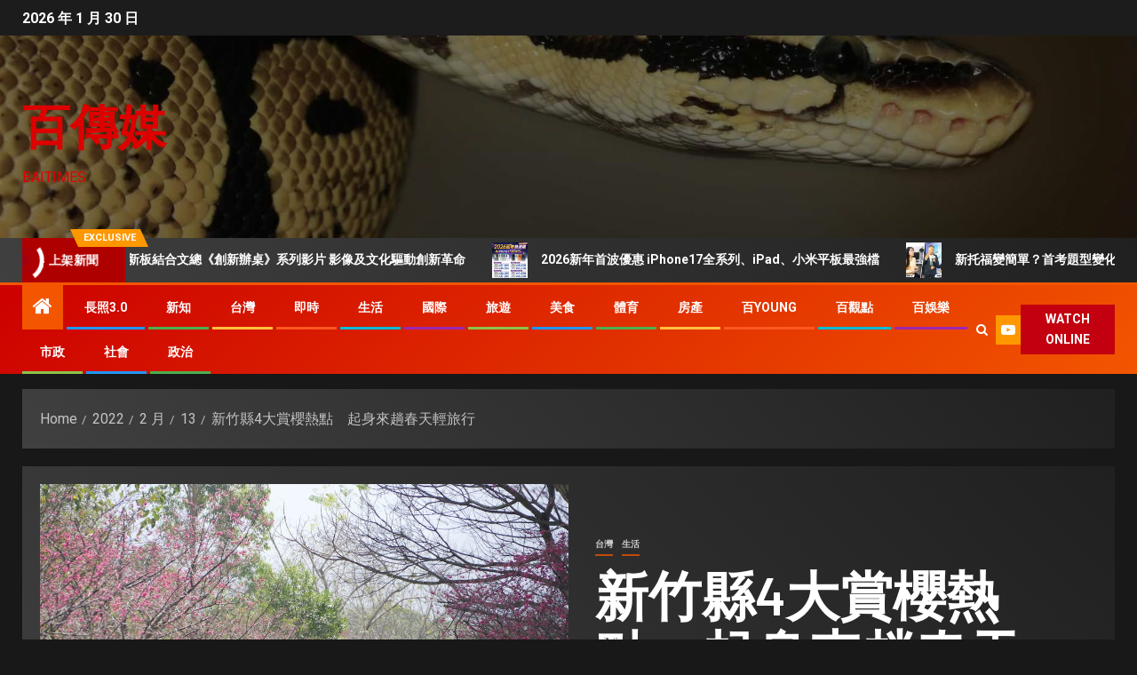

--- FILE ---
content_type: text/html; charset=UTF-8
request_url: https://www.baitimes.com/2022/02/13/hs-park-2/
body_size: 101397
content:
<!doctype html>
<html lang="zh-TW" prefix="og: https://ogp.me/ns#">
<head>
    <meta charset="UTF-8">
    <meta name="viewport" content="width=device-width, initial-scale=1">
    <link rel="profile" href="http://gmpg.org/xfn/11">
    	<style>img:is([sizes="auto" i], [sizes^="auto," i]) { contain-intrinsic-size: 3000px 1500px }</style>
	
<!-- Search Engine Optimization by Rank Math - https://rankmath.com/ -->
<title>新竹縣4大賞櫻熱點　起身來趟春天輕旅行 - 百傳媒</title>
<meta name="description" content="櫻花季即將到來，新竹縣許多地點櫻花含苞待放，雖然熱門賞櫻景點尖石司馬庫斯部落今年通行證名額又立馬秒殺，不過，新竹縣仍有其他賞櫻景點，新竹縣長楊文科推薦四大賞櫻景點，讓民眾來場公園、登山、鐵道賞櫻之旅，包含竹東河濱公園、新埔日本公園、橫山內灣支線車站及大山背大崎棟步道等，歡迎民眾收進旅遊口袋名單一同來新竹縣輕鬆賞櫻。"/>
<meta name="robots" content="follow, index, max-snippet:-1, max-video-preview:-1, max-image-preview:large"/>
<link rel="canonical" href="https://www.baitimes.com/2022/02/13/hs-park-2/" />
<meta property="og:locale" content="zh_TW" />
<meta property="og:type" content="article" />
<meta property="og:title" content="新竹縣4大賞櫻熱點　起身來趟春天輕旅行 - 百傳媒" />
<meta property="og:description" content="櫻花季即將到來，新竹縣許多地點櫻花含苞待放，雖然熱門賞櫻景點尖石司馬庫斯部落今年通行證名額又立馬秒殺，不過，新竹縣仍有其他賞櫻景點，新竹縣長楊文科推薦四大賞櫻景點，讓民眾來場公園、登山、鐵道賞櫻之旅，包含竹東河濱公園、新埔日本公園、橫山內灣支線車站及大山背大崎棟步道等，歡迎民眾收進旅遊口袋名單一同來新竹縣輕鬆賞櫻。" />
<meta property="og:url" content="https://www.baitimes.com/2022/02/13/hs-park-2/" />
<meta property="og:site_name" content="百傳媒" />
<meta property="article:publisher" content="https://www.facebook.com/baitimes2020/" />
<meta property="article:author" content="https://www.facebook.com/Baitimes" />
<meta property="article:tag" content="新竹縣" />
<meta property="article:tag" content="櫻花季" />
<meta property="article:tag" content="賞櫻" />
<meta property="article:section" content="台灣" />
<meta property="fb:admins" content="Baitimes168@gmail.com" />
<meta property="og:image" content="https://www.baitimes.com/wp-content/uploads/2022/02/官網P2300361.jpg" />
<meta property="og:image:secure_url" content="https://www.baitimes.com/wp-content/uploads/2022/02/官網P2300361.jpg" />
<meta property="og:image:width" content="1024" />
<meta property="og:image:height" content="683" />
<meta property="og:image:alt" content="新竹縣4大賞櫻熱點　起身來趟春天輕旅行" />
<meta property="og:image:type" content="image/jpeg" />
<meta property="article:published_time" content="2022-02-13T01:33:00+08:00" />
<meta name="twitter:card" content="summary_large_image" />
<meta name="twitter:title" content="新竹縣4大賞櫻熱點　起身來趟春天輕旅行 - 百傳媒" />
<meta name="twitter:description" content="櫻花季即將到來，新竹縣許多地點櫻花含苞待放，雖然熱門賞櫻景點尖石司馬庫斯部落今年通行證名額又立馬秒殺，不過，新竹縣仍有其他賞櫻景點，新竹縣長楊文科推薦四大賞櫻景點，讓民眾來場公園、登山、鐵道賞櫻之旅，包含竹東河濱公園、新埔日本公園、橫山內灣支線車站及大山背大崎棟步道等，歡迎民眾收進旅遊口袋名單一同來新竹縣輕鬆賞櫻。" />
<meta name="twitter:image" content="https://www.baitimes.com/wp-content/uploads/2022/02/官網P2300361.jpg" />
<meta name="twitter:label1" content="Written by" />
<meta name="twitter:data1" content="青 藝子" />
<meta name="twitter:label2" content="Time to read" />
<meta name="twitter:data2" content="Less than a minute" />
<script type="application/ld+json" class="rank-math-schema">{"@context":"https://schema.org","@graph":[{"@type":"Place","@id":"https://www.baitimes.com/#place","address":{"@type":"PostalAddress","streetAddress":"\u798f\u5dde\u4e00\u885736\u865f3F","addressLocality":"\u4e2d\u58e2\u5340","addressRegion":"\u6843\u5712\u5e02","postalCode":"320","addressCountry":"\u4e2d\u83ef\u6c11\u570b"}},{"@type":["Website","Organization"],"@id":"https://www.baitimes.com/#organization","name":"\u767e\u50b3\u5a92","url":"http://baitimes.com","sameAs":["https://www.facebook.com/baitimes2020/"],"email":"baitimes168@gmail.com","address":{"@type":"PostalAddress","streetAddress":"\u798f\u5dde\u4e00\u885736\u865f3F","addressLocality":"\u4e2d\u58e2\u5340","addressRegion":"\u6843\u5712\u5e02","postalCode":"320","addressCountry":"\u4e2d\u83ef\u6c11\u570b"},"openingHours":["Monday,Tuesday,Wednesday,Thursday,Friday,Saturday,Sunday 09:00-17:00"],"location":{"@id":"https://www.baitimes.com/#place"}},{"@type":"WebSite","@id":"https://www.baitimes.com/#website","url":"https://www.baitimes.com","name":"\u767e\u50b3\u5a92","publisher":{"@id":"https://www.baitimes.com/#organization"},"inLanguage":"zh-TW"},{"@type":"ImageObject","@id":"https://www.baitimes.com/wp-content/uploads/2022/02/\u5b98\u7db2P2300361.jpg","url":"https://www.baitimes.com/wp-content/uploads/2022/02/\u5b98\u7db2P2300361.jpg","width":"1024","height":"683","inLanguage":"zh-TW"},{"@type":"WebPage","@id":"https://www.baitimes.com/2022/02/13/hs-park-2/#webpage","url":"https://www.baitimes.com/2022/02/13/hs-park-2/","name":"\u65b0\u7af9\u7e234\u5927\u8cde\u6afb\u71b1\u9ede\u3000\u8d77\u8eab\u4f86\u8d9f\u6625\u5929\u8f15\u65c5\u884c - \u767e\u50b3\u5a92","datePublished":"2022-02-13T01:33:00+08:00","dateModified":"2022-02-13T01:33:00+08:00","isPartOf":{"@id":"https://www.baitimes.com/#website"},"primaryImageOfPage":{"@id":"https://www.baitimes.com/wp-content/uploads/2022/02/\u5b98\u7db2P2300361.jpg"},"inLanguage":"zh-TW"},{"@type":"Person","@id":"https://www.baitimes.com/2022/02/13/hs-park-2/#author","name":"\u9752 \u85dd\u5b50","image":{"@type":"ImageObject","@id":"https://secure.gravatar.com/avatar/f3839eee53185e9c8b2608804130276202c54001511cb35f5d80694307096111?s=96&amp;d=mm&amp;r=g","url":"https://secure.gravatar.com/avatar/f3839eee53185e9c8b2608804130276202c54001511cb35f5d80694307096111?s=96&amp;d=mm&amp;r=g","caption":"\u9752 \u85dd\u5b50","inLanguage":"zh-TW"},"worksFor":{"@id":"https://www.baitimes.com/#organization"}},{"@type":"Article","headline":"\u65b0\u7af9\u7e234\u5927\u8cde\u6afb\u71b1\u9ede\u3000\u8d77\u8eab\u4f86\u8d9f\u6625\u5929\u8f15\u65c5\u884c - \u767e\u50b3\u5a92","datePublished":"2022-02-13T01:33:00+08:00","dateModified":"2022-02-13T01:33:00+08:00","articleSection":"\u53f0\u7063, \u751f\u6d3b","author":{"@id":"https://www.baitimes.com/2022/02/13/hs-park-2/#author","name":"\u9752 \u85dd\u5b50"},"publisher":{"@id":"https://www.baitimes.com/#organization"},"description":"\u6afb\u82b1\u5b63\u5373\u5c07\u5230\u4f86\uff0c\u65b0\u7af9\u7e23\u8a31\u591a\u5730\u9ede\u6afb\u82b1\u542b\u82de\u5f85\u653e\uff0c\u96d6\u7136\u71b1\u9580\u8cde\u6afb\u666f\u9ede\u5c16\u77f3\u53f8\u99ac\u5eab\u65af\u90e8\u843d\u4eca\u5e74\u901a\u884c\u8b49\u540d\u984d\u53c8\u7acb\u99ac\u79d2\u6bba\uff0c\u4e0d\u904e\uff0c\u65b0\u7af9\u7e23\u4ecd\u6709\u5176\u4ed6\u8cde\u6afb\u666f\u9ede\uff0c\u65b0\u7af9\u7e23\u9577\u694a\u6587\u79d1\u63a8\u85a6\u56db\u5927\u8cde\u6afb\u666f\u9ede\uff0c\u8b93\u6c11\u773e\u4f86\u5834\u516c\u5712\u3001\u767b\u5c71\u3001\u9435\u9053\u8cde\u6afb\u4e4b\u65c5\uff0c\u5305\u542b\u7af9\u6771\u6cb3\u6ff1\u516c\u5712\u3001\u65b0\u57d4\u65e5\u672c\u516c\u5712\u3001\u6a6b\u5c71\u5167\u7063\u652f\u7dda\u8eca\u7ad9\u53ca\u5927\u5c71\u80cc\u5927\u5d0e\u68df\u6b65\u9053\u7b49\uff0c\u6b61\u8fce\u6c11\u773e\u6536\u9032\u65c5\u904a\u53e3\u888b\u540d\u55ae\u4e00\u540c\u4f86\u65b0\u7af9\u7e23\u8f15\u9b06\u8cde\u6afb\u3002","name":"\u65b0\u7af9\u7e234\u5927\u8cde\u6afb\u71b1\u9ede\u3000\u8d77\u8eab\u4f86\u8d9f\u6625\u5929\u8f15\u65c5\u884c - \u767e\u50b3\u5a92","@id":"https://www.baitimes.com/2022/02/13/hs-park-2/#richSnippet","isPartOf":{"@id":"https://www.baitimes.com/2022/02/13/hs-park-2/#webpage"},"image":{"@id":"https://www.baitimes.com/wp-content/uploads/2022/02/\u5b98\u7db2P2300361.jpg"},"inLanguage":"zh-TW","mainEntityOfPage":{"@id":"https://www.baitimes.com/2022/02/13/hs-park-2/#webpage"}}]}</script>
<!-- /Rank Math WordPress SEO plugin -->

<link rel='dns-prefetch' href='//fonts.googleapis.com' />
<link rel="alternate" type="application/rss+xml" title="訂閱《百傳媒》&raquo; 資訊提供" href="https://www.baitimes.com/feed/" />
<link rel="alternate" type="application/rss+xml" title="訂閱《百傳媒》&raquo; 留言的資訊提供" href="https://www.baitimes.com/comments/feed/" />
<link rel="alternate" type="application/rss+xml" title="訂閱《百傳媒 》&raquo;〈新竹縣4大賞櫻熱點　起身來趟春天輕旅行〉留言的資訊提供" href="https://www.baitimes.com/2022/02/13/hs-park-2/feed/" />
<script type="text/javascript">
/* <![CDATA[ */
window._wpemojiSettings = {"baseUrl":"https:\/\/s.w.org\/images\/core\/emoji\/16.0.1\/72x72\/","ext":".png","svgUrl":"https:\/\/s.w.org\/images\/core\/emoji\/16.0.1\/svg\/","svgExt":".svg","source":{"concatemoji":"https:\/\/www.baitimes.com\/wp-includes\/js\/wp-emoji-release.min.js?ver=6.8.3"}};
/*! This file is auto-generated */
!function(s,n){var o,i,e;function c(e){try{var t={supportTests:e,timestamp:(new Date).valueOf()};sessionStorage.setItem(o,JSON.stringify(t))}catch(e){}}function p(e,t,n){e.clearRect(0,0,e.canvas.width,e.canvas.height),e.fillText(t,0,0);var t=new Uint32Array(e.getImageData(0,0,e.canvas.width,e.canvas.height).data),a=(e.clearRect(0,0,e.canvas.width,e.canvas.height),e.fillText(n,0,0),new Uint32Array(e.getImageData(0,0,e.canvas.width,e.canvas.height).data));return t.every(function(e,t){return e===a[t]})}function u(e,t){e.clearRect(0,0,e.canvas.width,e.canvas.height),e.fillText(t,0,0);for(var n=e.getImageData(16,16,1,1),a=0;a<n.data.length;a++)if(0!==n.data[a])return!1;return!0}function f(e,t,n,a){switch(t){case"flag":return n(e,"\ud83c\udff3\ufe0f\u200d\u26a7\ufe0f","\ud83c\udff3\ufe0f\u200b\u26a7\ufe0f")?!1:!n(e,"\ud83c\udde8\ud83c\uddf6","\ud83c\udde8\u200b\ud83c\uddf6")&&!n(e,"\ud83c\udff4\udb40\udc67\udb40\udc62\udb40\udc65\udb40\udc6e\udb40\udc67\udb40\udc7f","\ud83c\udff4\u200b\udb40\udc67\u200b\udb40\udc62\u200b\udb40\udc65\u200b\udb40\udc6e\u200b\udb40\udc67\u200b\udb40\udc7f");case"emoji":return!a(e,"\ud83e\udedf")}return!1}function g(e,t,n,a){var r="undefined"!=typeof WorkerGlobalScope&&self instanceof WorkerGlobalScope?new OffscreenCanvas(300,150):s.createElement("canvas"),o=r.getContext("2d",{willReadFrequently:!0}),i=(o.textBaseline="top",o.font="600 32px Arial",{});return e.forEach(function(e){i[e]=t(o,e,n,a)}),i}function t(e){var t=s.createElement("script");t.src=e,t.defer=!0,s.head.appendChild(t)}"undefined"!=typeof Promise&&(o="wpEmojiSettingsSupports",i=["flag","emoji"],n.supports={everything:!0,everythingExceptFlag:!0},e=new Promise(function(e){s.addEventListener("DOMContentLoaded",e,{once:!0})}),new Promise(function(t){var n=function(){try{var e=JSON.parse(sessionStorage.getItem(o));if("object"==typeof e&&"number"==typeof e.timestamp&&(new Date).valueOf()<e.timestamp+604800&&"object"==typeof e.supportTests)return e.supportTests}catch(e){}return null}();if(!n){if("undefined"!=typeof Worker&&"undefined"!=typeof OffscreenCanvas&&"undefined"!=typeof URL&&URL.createObjectURL&&"undefined"!=typeof Blob)try{var e="postMessage("+g.toString()+"("+[JSON.stringify(i),f.toString(),p.toString(),u.toString()].join(",")+"));",a=new Blob([e],{type:"text/javascript"}),r=new Worker(URL.createObjectURL(a),{name:"wpTestEmojiSupports"});return void(r.onmessage=function(e){c(n=e.data),r.terminate(),t(n)})}catch(e){}c(n=g(i,f,p,u))}t(n)}).then(function(e){for(var t in e)n.supports[t]=e[t],n.supports.everything=n.supports.everything&&n.supports[t],"flag"!==t&&(n.supports.everythingExceptFlag=n.supports.everythingExceptFlag&&n.supports[t]);n.supports.everythingExceptFlag=n.supports.everythingExceptFlag&&!n.supports.flag,n.DOMReady=!1,n.readyCallback=function(){n.DOMReady=!0}}).then(function(){return e}).then(function(){var e;n.supports.everything||(n.readyCallback(),(e=n.source||{}).concatemoji?t(e.concatemoji):e.wpemoji&&e.twemoji&&(t(e.twemoji),t(e.wpemoji)))}))}((window,document),window._wpemojiSettings);
/* ]]> */
</script>
<style id='wp-emoji-styles-inline-css' type='text/css'>

	img.wp-smiley, img.emoji {
		display: inline !important;
		border: none !important;
		box-shadow: none !important;
		height: 1em !important;
		width: 1em !important;
		margin: 0 0.07em !important;
		vertical-align: -0.1em !important;
		background: none !important;
		padding: 0 !important;
	}
</style>
<link rel='stylesheet' id='wp-block-library-css' href='https://www.baitimes.com/wp-includes/css/dist/block-library/style.min.css?ver=6.8.3' type='text/css' media='all' />
<style id='wp-block-library-theme-inline-css' type='text/css'>
.wp-block-audio :where(figcaption){color:#555;font-size:13px;text-align:center}.is-dark-theme .wp-block-audio :where(figcaption){color:#ffffffa6}.wp-block-audio{margin:0 0 1em}.wp-block-code{border:1px solid #ccc;border-radius:4px;font-family:Menlo,Consolas,monaco,monospace;padding:.8em 1em}.wp-block-embed :where(figcaption){color:#555;font-size:13px;text-align:center}.is-dark-theme .wp-block-embed :where(figcaption){color:#ffffffa6}.wp-block-embed{margin:0 0 1em}.blocks-gallery-caption{color:#555;font-size:13px;text-align:center}.is-dark-theme .blocks-gallery-caption{color:#ffffffa6}:root :where(.wp-block-image figcaption){color:#555;font-size:13px;text-align:center}.is-dark-theme :root :where(.wp-block-image figcaption){color:#ffffffa6}.wp-block-image{margin:0 0 1em}.wp-block-pullquote{border-bottom:4px solid;border-top:4px solid;color:currentColor;margin-bottom:1.75em}.wp-block-pullquote cite,.wp-block-pullquote footer,.wp-block-pullquote__citation{color:currentColor;font-size:.8125em;font-style:normal;text-transform:uppercase}.wp-block-quote{border-left:.25em solid;margin:0 0 1.75em;padding-left:1em}.wp-block-quote cite,.wp-block-quote footer{color:currentColor;font-size:.8125em;font-style:normal;position:relative}.wp-block-quote:where(.has-text-align-right){border-left:none;border-right:.25em solid;padding-left:0;padding-right:1em}.wp-block-quote:where(.has-text-align-center){border:none;padding-left:0}.wp-block-quote.is-large,.wp-block-quote.is-style-large,.wp-block-quote:where(.is-style-plain){border:none}.wp-block-search .wp-block-search__label{font-weight:700}.wp-block-search__button{border:1px solid #ccc;padding:.375em .625em}:where(.wp-block-group.has-background){padding:1.25em 2.375em}.wp-block-separator.has-css-opacity{opacity:.4}.wp-block-separator{border:none;border-bottom:2px solid;margin-left:auto;margin-right:auto}.wp-block-separator.has-alpha-channel-opacity{opacity:1}.wp-block-separator:not(.is-style-wide):not(.is-style-dots){width:100px}.wp-block-separator.has-background:not(.is-style-dots){border-bottom:none;height:1px}.wp-block-separator.has-background:not(.is-style-wide):not(.is-style-dots){height:2px}.wp-block-table{margin:0 0 1em}.wp-block-table td,.wp-block-table th{word-break:normal}.wp-block-table :where(figcaption){color:#555;font-size:13px;text-align:center}.is-dark-theme .wp-block-table :where(figcaption){color:#ffffffa6}.wp-block-video :where(figcaption){color:#555;font-size:13px;text-align:center}.is-dark-theme .wp-block-video :where(figcaption){color:#ffffffa6}.wp-block-video{margin:0 0 1em}:root :where(.wp-block-template-part.has-background){margin-bottom:0;margin-top:0;padding:1.25em 2.375em}
</style>
<style id='global-styles-inline-css' type='text/css'>
:root{--wp--preset--aspect-ratio--square: 1;--wp--preset--aspect-ratio--4-3: 4/3;--wp--preset--aspect-ratio--3-4: 3/4;--wp--preset--aspect-ratio--3-2: 3/2;--wp--preset--aspect-ratio--2-3: 2/3;--wp--preset--aspect-ratio--16-9: 16/9;--wp--preset--aspect-ratio--9-16: 9/16;--wp--preset--color--black: #000000;--wp--preset--color--cyan-bluish-gray: #abb8c3;--wp--preset--color--white: #ffffff;--wp--preset--color--pale-pink: #f78da7;--wp--preset--color--vivid-red: #cf2e2e;--wp--preset--color--luminous-vivid-orange: #ff6900;--wp--preset--color--luminous-vivid-amber: #fcb900;--wp--preset--color--light-green-cyan: #7bdcb5;--wp--preset--color--vivid-green-cyan: #00d084;--wp--preset--color--pale-cyan-blue: #8ed1fc;--wp--preset--color--vivid-cyan-blue: #0693e3;--wp--preset--color--vivid-purple: #9b51e0;--wp--preset--gradient--vivid-cyan-blue-to-vivid-purple: linear-gradient(135deg,rgba(6,147,227,1) 0%,rgb(155,81,224) 100%);--wp--preset--gradient--light-green-cyan-to-vivid-green-cyan: linear-gradient(135deg,rgb(122,220,180) 0%,rgb(0,208,130) 100%);--wp--preset--gradient--luminous-vivid-amber-to-luminous-vivid-orange: linear-gradient(135deg,rgba(252,185,0,1) 0%,rgba(255,105,0,1) 100%);--wp--preset--gradient--luminous-vivid-orange-to-vivid-red: linear-gradient(135deg,rgba(255,105,0,1) 0%,rgb(207,46,46) 100%);--wp--preset--gradient--very-light-gray-to-cyan-bluish-gray: linear-gradient(135deg,rgb(238,238,238) 0%,rgb(169,184,195) 100%);--wp--preset--gradient--cool-to-warm-spectrum: linear-gradient(135deg,rgb(74,234,220) 0%,rgb(151,120,209) 20%,rgb(207,42,186) 40%,rgb(238,44,130) 60%,rgb(251,105,98) 80%,rgb(254,248,76) 100%);--wp--preset--gradient--blush-light-purple: linear-gradient(135deg,rgb(255,206,236) 0%,rgb(152,150,240) 100%);--wp--preset--gradient--blush-bordeaux: linear-gradient(135deg,rgb(254,205,165) 0%,rgb(254,45,45) 50%,rgb(107,0,62) 100%);--wp--preset--gradient--luminous-dusk: linear-gradient(135deg,rgb(255,203,112) 0%,rgb(199,81,192) 50%,rgb(65,88,208) 100%);--wp--preset--gradient--pale-ocean: linear-gradient(135deg,rgb(255,245,203) 0%,rgb(182,227,212) 50%,rgb(51,167,181) 100%);--wp--preset--gradient--electric-grass: linear-gradient(135deg,rgb(202,248,128) 0%,rgb(113,206,126) 100%);--wp--preset--gradient--midnight: linear-gradient(135deg,rgb(2,3,129) 0%,rgb(40,116,252) 100%);--wp--preset--font-size--small: 13px;--wp--preset--font-size--medium: 20px;--wp--preset--font-size--large: 36px;--wp--preset--font-size--x-large: 42px;--wp--preset--spacing--20: 0.44rem;--wp--preset--spacing--30: 0.67rem;--wp--preset--spacing--40: 1rem;--wp--preset--spacing--50: 1.5rem;--wp--preset--spacing--60: 2.25rem;--wp--preset--spacing--70: 3.38rem;--wp--preset--spacing--80: 5.06rem;--wp--preset--shadow--natural: 6px 6px 9px rgba(0, 0, 0, 0.2);--wp--preset--shadow--deep: 12px 12px 50px rgba(0, 0, 0, 0.4);--wp--preset--shadow--sharp: 6px 6px 0px rgba(0, 0, 0, 0.2);--wp--preset--shadow--outlined: 6px 6px 0px -3px rgba(255, 255, 255, 1), 6px 6px rgba(0, 0, 0, 1);--wp--preset--shadow--crisp: 6px 6px 0px rgba(0, 0, 0, 1);}:root { --wp--style--global--content-size: 830px;--wp--style--global--wide-size: 1480px; }:where(body) { margin: 0; }.wp-site-blocks > .alignleft { float: left; margin-right: 2em; }.wp-site-blocks > .alignright { float: right; margin-left: 2em; }.wp-site-blocks > .aligncenter { justify-content: center; margin-left: auto; margin-right: auto; }:where(.wp-site-blocks) > * { margin-block-start: 24px; margin-block-end: 0; }:where(.wp-site-blocks) > :first-child { margin-block-start: 0; }:where(.wp-site-blocks) > :last-child { margin-block-end: 0; }:root { --wp--style--block-gap: 24px; }:root :where(.is-layout-flow) > :first-child{margin-block-start: 0;}:root :where(.is-layout-flow) > :last-child{margin-block-end: 0;}:root :where(.is-layout-flow) > *{margin-block-start: 24px;margin-block-end: 0;}:root :where(.is-layout-constrained) > :first-child{margin-block-start: 0;}:root :where(.is-layout-constrained) > :last-child{margin-block-end: 0;}:root :where(.is-layout-constrained) > *{margin-block-start: 24px;margin-block-end: 0;}:root :where(.is-layout-flex){gap: 24px;}:root :where(.is-layout-grid){gap: 24px;}.is-layout-flow > .alignleft{float: left;margin-inline-start: 0;margin-inline-end: 2em;}.is-layout-flow > .alignright{float: right;margin-inline-start: 2em;margin-inline-end: 0;}.is-layout-flow > .aligncenter{margin-left: auto !important;margin-right: auto !important;}.is-layout-constrained > .alignleft{float: left;margin-inline-start: 0;margin-inline-end: 2em;}.is-layout-constrained > .alignright{float: right;margin-inline-start: 2em;margin-inline-end: 0;}.is-layout-constrained > .aligncenter{margin-left: auto !important;margin-right: auto !important;}.is-layout-constrained > :where(:not(.alignleft):not(.alignright):not(.alignfull)){max-width: var(--wp--style--global--content-size);margin-left: auto !important;margin-right: auto !important;}.is-layout-constrained > .alignwide{max-width: var(--wp--style--global--wide-size);}body .is-layout-flex{display: flex;}.is-layout-flex{flex-wrap: wrap;align-items: center;}.is-layout-flex > :is(*, div){margin: 0;}body .is-layout-grid{display: grid;}.is-layout-grid > :is(*, div){margin: 0;}body{padding-top: 0px;padding-right: 0px;padding-bottom: 0px;padding-left: 0px;}a:where(:not(.wp-element-button)){text-decoration: none;}:root :where(.wp-element-button, .wp-block-button__link){background-color: #32373c;border-width: 0;color: #fff;font-family: inherit;font-size: inherit;line-height: inherit;padding: calc(0.667em + 2px) calc(1.333em + 2px);text-decoration: none;}.has-black-color{color: var(--wp--preset--color--black) !important;}.has-cyan-bluish-gray-color{color: var(--wp--preset--color--cyan-bluish-gray) !important;}.has-white-color{color: var(--wp--preset--color--white) !important;}.has-pale-pink-color{color: var(--wp--preset--color--pale-pink) !important;}.has-vivid-red-color{color: var(--wp--preset--color--vivid-red) !important;}.has-luminous-vivid-orange-color{color: var(--wp--preset--color--luminous-vivid-orange) !important;}.has-luminous-vivid-amber-color{color: var(--wp--preset--color--luminous-vivid-amber) !important;}.has-light-green-cyan-color{color: var(--wp--preset--color--light-green-cyan) !important;}.has-vivid-green-cyan-color{color: var(--wp--preset--color--vivid-green-cyan) !important;}.has-pale-cyan-blue-color{color: var(--wp--preset--color--pale-cyan-blue) !important;}.has-vivid-cyan-blue-color{color: var(--wp--preset--color--vivid-cyan-blue) !important;}.has-vivid-purple-color{color: var(--wp--preset--color--vivid-purple) !important;}.has-black-background-color{background-color: var(--wp--preset--color--black) !important;}.has-cyan-bluish-gray-background-color{background-color: var(--wp--preset--color--cyan-bluish-gray) !important;}.has-white-background-color{background-color: var(--wp--preset--color--white) !important;}.has-pale-pink-background-color{background-color: var(--wp--preset--color--pale-pink) !important;}.has-vivid-red-background-color{background-color: var(--wp--preset--color--vivid-red) !important;}.has-luminous-vivid-orange-background-color{background-color: var(--wp--preset--color--luminous-vivid-orange) !important;}.has-luminous-vivid-amber-background-color{background-color: var(--wp--preset--color--luminous-vivid-amber) !important;}.has-light-green-cyan-background-color{background-color: var(--wp--preset--color--light-green-cyan) !important;}.has-vivid-green-cyan-background-color{background-color: var(--wp--preset--color--vivid-green-cyan) !important;}.has-pale-cyan-blue-background-color{background-color: var(--wp--preset--color--pale-cyan-blue) !important;}.has-vivid-cyan-blue-background-color{background-color: var(--wp--preset--color--vivid-cyan-blue) !important;}.has-vivid-purple-background-color{background-color: var(--wp--preset--color--vivid-purple) !important;}.has-black-border-color{border-color: var(--wp--preset--color--black) !important;}.has-cyan-bluish-gray-border-color{border-color: var(--wp--preset--color--cyan-bluish-gray) !important;}.has-white-border-color{border-color: var(--wp--preset--color--white) !important;}.has-pale-pink-border-color{border-color: var(--wp--preset--color--pale-pink) !important;}.has-vivid-red-border-color{border-color: var(--wp--preset--color--vivid-red) !important;}.has-luminous-vivid-orange-border-color{border-color: var(--wp--preset--color--luminous-vivid-orange) !important;}.has-luminous-vivid-amber-border-color{border-color: var(--wp--preset--color--luminous-vivid-amber) !important;}.has-light-green-cyan-border-color{border-color: var(--wp--preset--color--light-green-cyan) !important;}.has-vivid-green-cyan-border-color{border-color: var(--wp--preset--color--vivid-green-cyan) !important;}.has-pale-cyan-blue-border-color{border-color: var(--wp--preset--color--pale-cyan-blue) !important;}.has-vivid-cyan-blue-border-color{border-color: var(--wp--preset--color--vivid-cyan-blue) !important;}.has-vivid-purple-border-color{border-color: var(--wp--preset--color--vivid-purple) !important;}.has-vivid-cyan-blue-to-vivid-purple-gradient-background{background: var(--wp--preset--gradient--vivid-cyan-blue-to-vivid-purple) !important;}.has-light-green-cyan-to-vivid-green-cyan-gradient-background{background: var(--wp--preset--gradient--light-green-cyan-to-vivid-green-cyan) !important;}.has-luminous-vivid-amber-to-luminous-vivid-orange-gradient-background{background: var(--wp--preset--gradient--luminous-vivid-amber-to-luminous-vivid-orange) !important;}.has-luminous-vivid-orange-to-vivid-red-gradient-background{background: var(--wp--preset--gradient--luminous-vivid-orange-to-vivid-red) !important;}.has-very-light-gray-to-cyan-bluish-gray-gradient-background{background: var(--wp--preset--gradient--very-light-gray-to-cyan-bluish-gray) !important;}.has-cool-to-warm-spectrum-gradient-background{background: var(--wp--preset--gradient--cool-to-warm-spectrum) !important;}.has-blush-light-purple-gradient-background{background: var(--wp--preset--gradient--blush-light-purple) !important;}.has-blush-bordeaux-gradient-background{background: var(--wp--preset--gradient--blush-bordeaux) !important;}.has-luminous-dusk-gradient-background{background: var(--wp--preset--gradient--luminous-dusk) !important;}.has-pale-ocean-gradient-background{background: var(--wp--preset--gradient--pale-ocean) !important;}.has-electric-grass-gradient-background{background: var(--wp--preset--gradient--electric-grass) !important;}.has-midnight-gradient-background{background: var(--wp--preset--gradient--midnight) !important;}.has-small-font-size{font-size: var(--wp--preset--font-size--small) !important;}.has-medium-font-size{font-size: var(--wp--preset--font-size--medium) !important;}.has-large-font-size{font-size: var(--wp--preset--font-size--large) !important;}.has-x-large-font-size{font-size: var(--wp--preset--font-size--x-large) !important;}
:root :where(.wp-block-pullquote){font-size: 1.5em;line-height: 1.6;}
</style>
<link rel='stylesheet' id='aft-icons-css' href='https://www.baitimes.com/wp-content/themes/newsever/assets/icons/style.css?ver=6.8.3' type='text/css' media='all' />
<link rel='stylesheet' id='bootstrap-css' href='https://www.baitimes.com/wp-content/themes/newsever/assets/bootstrap/css/bootstrap.min.css?ver=6.8.3' type='text/css' media='all' />
<link rel='stylesheet' id='slick-css-css' href='https://www.baitimes.com/wp-content/themes/newsever/assets/slick/css/slick.min.css?ver=6.8.3' type='text/css' media='all' />
<link rel='stylesheet' id='sidr-css' href='https://www.baitimes.com/wp-content/themes/newsever/assets/sidr/css/jquery.sidr.dark.css?ver=6.8.3' type='text/css' media='all' />
<link rel='stylesheet' id='magnific-popup-css' href='https://www.baitimes.com/wp-content/themes/newsever/assets/magnific-popup/magnific-popup.css?ver=6.8.3' type='text/css' media='all' />
<link rel='stylesheet' id='newsever-google-fonts-css' href='https://fonts.googleapis.com/css?family=Roboto:100,300,400,500,700|Barlow:ital,wght@0,400;0,500;0,600;0,700;0,800;0,900;1,300;1,400;1,500;1,600;1,700;1,800|Barlow%20Semi%20Condensed:ital,wght@0,300;0,400;0,500;0,600;0,700;1,300;1,400;1,500;1,600;1,700&#038;subset=latin,latin-ext' type='text/css' media='all' />
<link rel='stylesheet' id='newsever-style-css' href='https://www.baitimes.com/wp-content/themes/newsever/style.css?ver=4.3.4' type='text/css' media='all' />
<script type="text/javascript" src="https://www.baitimes.com/wp-includes/js/jquery/jquery.min.js?ver=3.7.1" id="jquery-core-js"></script>
<script type="text/javascript" src="https://www.baitimes.com/wp-includes/js/jquery/jquery-migrate.min.js?ver=3.4.1" id="jquery-migrate-js"></script>
<link rel="https://api.w.org/" href="https://www.baitimes.com/wp-json/" /><link rel="alternate" title="JSON" type="application/json" href="https://www.baitimes.com/wp-json/wp/v2/posts/16295" /><link rel="EditURI" type="application/rsd+xml" title="RSD" href="https://www.baitimes.com/xmlrpc.php?rsd" />
<meta name="generator" content="WordPress 6.8.3" />
<link rel='shortlink' href='https://www.baitimes.com/?p=16295' />
<link rel="alternate" title="oEmbed (JSON)" type="application/json+oembed" href="https://www.baitimes.com/wp-json/oembed/1.0/embed?url=https%3A%2F%2Fwww.baitimes.com%2F2022%2F02%2F13%2Fhs-park-2%2F" />
<link rel="alternate" title="oEmbed (XML)" type="text/xml+oembed" href="https://www.baitimes.com/wp-json/oembed/1.0/embed?url=https%3A%2F%2Fwww.baitimes.com%2F2022%2F02%2F13%2Fhs-park-2%2F&#038;format=xml" />
<link rel="pingback" href="https://www.baitimes.com/xmlrpc.php"><style type="text/css">.recentcomments a{display:inline !important;padding:0 !important;margin:0 !important;}</style>        <style type="text/css">
                        body .site-title a,
            .site-header .site-branding .site-title a:visited,
            .site-header .site-branding .site-title a:hover,
            .site-description {
                color: #dd0000;
            }

            .header-layout-3 .site-header .site-branding .site-title,
            .site-branding .site-title {
                font-size: 54px;
            }

            @media only screen and (max-width: 640px) {
                .site-branding .site-title {
                    font-size: 40px;

                }
            }

            @media only screen and (max-width: 375px) {
                .site-branding .site-title {
                    font-size: 32px;

                }
            }

            
                        .elementor-page .elementor-section.elementor-section-full_width > .elementor-container,
            .elementor-page .elementor-section.elementor-section-boxed > .elementor-container,
            .elementor-default .elementor-section.elementor-section-full_width > .elementor-container,
            .elementor-default .elementor-section.elementor-section-boxed > .elementor-container{
                max-width: 1500px;
            }
            .align-content-left .elementor-section-stretched,
            .align-content-right .elementor-section-stretched {
                max-width: 100%;
                left: 0 !important;
            }
            }

        </style>
        <link rel="icon" href="https://www.baitimes.com/wp-content/uploads/2022/01/cropped-512X512百傳媒-scaled-1-32x32.jpg" sizes="32x32" />
<link rel="icon" href="https://www.baitimes.com/wp-content/uploads/2022/01/cropped-512X512百傳媒-scaled-1-192x192.jpg" sizes="192x192" />
<link rel="apple-touch-icon" href="https://www.baitimes.com/wp-content/uploads/2022/01/cropped-512X512百傳媒-scaled-1-180x180.jpg" />
<meta name="msapplication-TileImage" content="https://www.baitimes.com/wp-content/uploads/2022/01/cropped-512X512百傳媒-scaled-1-270x270.jpg" />
</head>

<body class="wp-singular post-template-default single single-post postid-16295 single-format-standard wp-embed-responsive wp-theme-newsever aft-dark-mode aft-hide-comment-count-in-list aft-hide-minutes-read-in-list aft-hide-date-author-in-list default-content-layout content-with-single-sidebar align-content-left">
    <div id="af-preloader">
        <div class="spinner">
            <div class="spinnerhalf spinnerhalf--left"></div>
            <div class="spinnerhalf spinnerhalf--right"></div>
        </div>
    </div>

<div id="page" class="site">
    <a class="skip-link screen-reader-text" href="#content">Skip to content</a>


    
    <header id="masthead" class="header-style1 header-layout-side">

        <div class="top-header">
    <div class="container-wrapper">
      <div class="top-bar-flex">
        <div class="top-bar-left col-66">

          
          <div class="date-bar-left">
                          <span class="topbar-date">
                2026 年 1 月 30 日              </span>

                                  </div>
                      <div class="af-secondary-menu">
              <div class="container-wrapper">
                
              </div>
            </div>
                  </div>

        <div class="top-bar-right col-3">
          <span class="aft-small-social-menu">
                      </span>
        </div>
      </div>
    </div>

  </div>
<div class="main-header  data-bg"
  data-background="https://www.baitimes.com/wp-content/uploads/2025/02/cropped-截圖-2025-02-04-下午1.49.51-1.jpg">
  <div class="container-wrapper">
    <div class="af-container-row af-flex-container">
      
      <div class="col-1 float-l pad">
        <div class="logo-brand">
          <div class="site-branding">
                          <p class="site-title font-family-1">
                <a href="https://www.baitimes.com/"
                  rel="home">百傳媒</a>
              </p>
            
                          <p class="site-description">BAITIMES</p>
                      </div>
        </div>
      </div>

      
    </div>
  </div>

</div>
<div class="exclusive-news">
        <div class="banner-exclusive-posts-wrapper clearfix">

        
        <div class="container-wrapper">
          <div class="exclusive-posts">
            <div class="exclusive-now primary-color">
                              <span class="exclusive-news-title">
                  Exclusive                </span>
                            <div class="exclusive-now-txt-animation-wrap">
                <span class="fancy-spinner">
                  <div class="ring"></div>
                  <div class="ring"></div>
                  <div class="dot"></div>
                </span>
                <span class="exclusive-texts-wrapper">
                                      <span class="exclusive-news-subtitle af-exclusive-animation">
                      <span>上架新聞</span>
                    </span>
                                  </span>
              </div>
            </div>
            <div class="exclusive-slides" dir="ltr">
                              <div class='marquee aft-flash-slide left' data-speed='80000'
                  data-gap='0' data-duplicated='true' data-direction="left">
                                      <a href="https://www.baitimes.com/2026/01/30/%e8%ad%89%e4%ba%a4%e6%89%80%e5%89%b5%e6%96%b0%e6%9d%bf%e7%b5%90%e5%90%88%e6%96%87%e7%b8%bd%e3%80%8a%e5%89%b5%e6%96%b0%e8%be%a6%e6%a1%8c%e3%80%8b%e7%b3%bb%e5%88%97%e5%bd%b1%e7%89%87-%e5%bd%b1%e5%83%8f/" aria-label="證交所創新板結合文總《創新辦桌》系列影片 影像及文化驅動創新革命">
                      
                      
                      <span class="circle-marq">
                                                  <img src="https://www.baitimes.com/wp-content/uploads/2026/01/20260130173650_1769765791763-150x150.jpg"
                            alt="證交所創新板結合文總《創新辦桌》系列影片 影像及文化驅動創新革命">
                                              </span>

                      證交所創新板結合文總《創新辦桌》系列影片 影像及文化驅動創新革命                    </a>
                                      <a href="https://www.baitimes.com/2026/01/30/2026%e6%96%b0%e5%b9%b4%e9%a6%96%e6%b3%a2%e5%84%aa%e6%83%a0-iphone17%e5%85%a8%e7%b3%bb%e5%88%97%e3%80%81ipad%e3%80%81%e5%b0%8f%e7%b1%b3%e5%b9%b3%e6%9d%bf%e6%9c%80%e5%bc%b7%e6%aa%94/" aria-label="2026新年首波優惠 iPhone17全系列、iPad、小米平板最強檔">
                      
                      
                      <span class="circle-marq">
                                                  <img src="https://www.baitimes.com/wp-content/uploads/2026/01/20260130161053_i17-01-150x150.jpg"
                            alt="2026新年首波優惠 iPhone17全系列、iPad、小米平板最強檔">
                                              </span>

                      2026新年首波優惠 iPhone17全系列、iPad、小米平板最強檔                    </a>
                                      <a href="https://www.baitimes.com/2026/01/30/%e6%96%b0%e6%89%98%e7%a6%8f%e8%ae%8a%e7%b0%a1%e5%96%ae%ef%bc%9f%e9%a6%96%e8%80%83%e9%a1%8c%e5%9e%8b%e8%ae%8a%e5%8c%96%e8%88%87%e8%a9%95%e9%87%8f%e9%87%8d%e9%bb%9e/" aria-label="新托福變簡單？首考題型變化與評量重點">
                      
                      
                      <span class="circle-marq">
                                                  <img src="https://www.baitimes.com/wp-content/uploads/2026/01/20260130160531_S_13721748-150x150.jpg"
                            alt="新托福變簡單？首考題型變化與評量重點">
                                              </span>

                      新托福變簡單？首考題型變化與評量重點                    </a>
                                      <a href="https://www.baitimes.com/2026/01/30/%e9%9f%93%e5%9c%8b%e5%81%b5%e6%8e%a2%e4%bb%a3%e8%a1%a8%e5%9c%98%e4%be%86%e5%8f%b0%e4%ba%a4%e6%b5%81-%e6%b7%b1%e5%8c%96%e5%8f%b0%e9%9f%93%e5%90%88%e4%bd%9c%e6%a9%9f%e5%88%b6%e3%80%81%e5%85%b1%e7%af%89/" aria-label="韓國偵探代表團來台交流 深化台韓合作機制、共築亞洲跨國調查體系">
                      
                      
                      <span class="circle-marq">
                                                  <img src="https://www.baitimes.com/wp-content/uploads/2026/01/20260130155505_2-150x150.jpg"
                            alt="韓國偵探代表團來台交流 深化台韓合作機制、共築亞洲跨國調查體系">
                                              </span>

                      韓國偵探代表團來台交流 深化台韓合作機制、共築亞洲跨國調查體系                    </a>
                                      <a href="https://www.baitimes.com/2026/01/30/%e9%8c%a2%e5%a5%b3%e5%8f%8bonline%e6%ad%a3%e5%bc%8f%e5%bc%95%e9%80%b2%e3%80%8a%e9%9b%b7%e7%a5%9e%e4%b9%8b%e9%8c%982%e3%80%8b%e6%94%9c%e6%89%8brsg%e5%bc%95%e7%88%86%e7%8e%a9%e5%ae%b6%e7%86%b1%e6%bd%ae/" aria-label="錢女友Online正式引進《雷神之錘2》攜手RSG引爆玩家熱潮">
                      
                      
                      <span class="circle-marq">
                                                  <img src="https://www.baitimes.com/wp-content/uploads/2026/01/20260130131117_2-150x150.jpg"
                            alt="錢女友Online正式引進《雷神之錘2》攜手RSG引爆玩家熱潮">
                                              </span>

                      錢女友Online正式引進《雷神之錘2》攜手RSG引爆玩家熱潮                    </a>
                                  </div>
                          </div>
          </div>
        </div>
      </div>
      <!-- Excluive line END -->
</div>

      <div class="header-menu-part">
        <div id="main-navigation-bar" class="bottom-bar">
          <div class="navigation-section-wrapper">
            <div class="container-wrapper">
              <div class="header-middle-part">
                <div class="navigation-container">
                  <nav class="main-navigation clearfix">
                                          <span class="aft-home-icon">
                                                <a href="https://www.baitimes.com" aria-label="Home">
                          <i class="fa fa-home" aria-hidden="true"></i>
                        </a>
                      </span>
                                        <span
                      class="toggle-menu"
                      role="button"
                      aria-controls="primary-menu"
                      aria-expanded="false"
                      tabindex="0"
                      aria-label="Menu"
                      aria-expanded="false">
                      <a href="javascript:void(0)" aria-label="Menu" class="aft-void-menu">
                        <span class="screen-reader-text">
                          Primary Menu                        </span>
                        <i class="ham"></i>
                      </a>
                    </span>
                    <div class="menu main-menu menu-desktop show-menu-border"><ul id="primary-menu" class="menu"><li id="menu-item-32389" class="menu-item menu-item-type-taxonomy menu-item-object-category menu-item-32389"><a href="https://www.baitimes.com/category/long-term-care3-0/">長照3.0</a></li>
<li id="menu-item-23397" class="menu-item menu-item-type-taxonomy menu-item-object-category menu-item-23397"><a href="https://www.baitimes.com/category/%e6%96%b0%e7%9f%a5/">新知</a></li>
<li id="menu-item-23393" class="menu-item menu-item-type-taxonomy menu-item-object-category current-post-ancestor current-menu-parent current-post-parent menu-item-23393"><a href="https://www.baitimes.com/category/taiwan/">台灣</a></li>
<li id="menu-item-23395" class="menu-item menu-item-type-taxonomy menu-item-object-category menu-item-23395"><a href="https://www.baitimes.com/category/%e5%8d%b3%e6%99%82/">即時</a></li>
<li id="menu-item-23394" class="menu-item menu-item-type-taxonomy menu-item-object-category current-post-ancestor current-menu-parent current-post-parent menu-item-23394"><a href="https://www.baitimes.com/category/%e7%94%9f%e6%b4%bb/">生活</a></li>
<li id="menu-item-23398" class="menu-item menu-item-type-taxonomy menu-item-object-category menu-item-23398"><a href="https://www.baitimes.com/category/international/">國際</a></li>
<li id="menu-item-23399" class="menu-item menu-item-type-taxonomy menu-item-object-category menu-item-23399"><a href="https://www.baitimes.com/category/%e6%97%85%e9%81%8a/">旅遊</a></li>
<li id="menu-item-23400" class="menu-item menu-item-type-taxonomy menu-item-object-category menu-item-23400"><a href="https://www.baitimes.com/category/%e7%be%8e%e9%a3%9f/">美食</a></li>
<li id="menu-item-23406" class="menu-item menu-item-type-taxonomy menu-item-object-category menu-item-23406"><a href="https://www.baitimes.com/category/sports/">體育</a></li>
<li id="menu-item-23408" class="menu-item menu-item-type-taxonomy menu-item-object-category menu-item-23408"><a href="https://www.baitimes.com/category/real-estate/">房產</a></li>
<li id="menu-item-23396" class="menu-item menu-item-type-taxonomy menu-item-object-category menu-item-23396"><a href="https://www.baitimes.com/category/%e7%99%beyoung/">百Young</a></li>
<li id="menu-item-23403" class="menu-item menu-item-type-taxonomy menu-item-object-category menu-item-23403"><a href="https://www.baitimes.com/category/%e7%99%be%e8%a7%80%e9%bb%9e/">百觀點</a></li>
<li id="menu-item-23405" class="menu-item menu-item-type-taxonomy menu-item-object-category menu-item-23405"><a href="https://www.baitimes.com/category/btn-e/">百娛樂</a></li>
<li id="menu-item-23401" class="menu-item menu-item-type-taxonomy menu-item-object-category menu-item-23401"><a href="https://www.baitimes.com/category/%e5%b8%82%e6%94%bf/">市政</a></li>
<li id="menu-item-23402" class="menu-item menu-item-type-taxonomy menu-item-object-category menu-item-23402"><a href="https://www.baitimes.com/category/%e7%a4%be%e6%9c%83/">社會</a></li>
<li id="menu-item-23407" class="menu-item menu-item-type-taxonomy menu-item-object-category menu-item-23407"><a href="https://www.baitimes.com/category/%e6%94%bf%e6%b2%bb/">政治</a></li>
</ul></div>                  </nav>
                </div>
              </div>
              <div class="header-right-part">
                <div class="af-search-wrap">
                  <div class="search-overlay">
                    <a href="#" title="Search" class="search-icon">
                      <i class="fa fa-search"></i>
                    </a>
                    <div class="af-search-form">
                      <form role="search" method="get" class="search-form" action="https://www.baitimes.com/">
				<label>
					<span class="screen-reader-text">搜尋關鍵字:</span>
					<input type="search" class="search-field" placeholder="搜尋..." value="" name="s" />
				</label>
				<input type="submit" class="search-submit" value="搜尋" />
			</form>                    </div>
                  </div>
                </div>
                <div class="popular-tag-custom-link">
                                      <div class="custom-menu-link">

                      <a href="https://www.youtube.com/channel/UCfNi7s5uoUCZrl41oLVjpyQ/featured">
                        <i class="fa fa-youtube-play" aria-hidden="true"></i>
                        <span>Watch Online</span>
                      </a>
                    </div>

                  
                </div>
              </div>
            </div>
          </div>
        </div>
      </div>

    </header>

    <!-- end slider-section -->

        <div class="container-wrapper">
                <div class="af-breadcrumbs font-family-1 color-pad af-container-block-wrapper">

      <div role="navigation" aria-label="Breadcrumbs" class="breadcrumb-trail breadcrumbs" itemprop="breadcrumb"><ul class="trail-items" itemscope itemtype="http://schema.org/BreadcrumbList"><meta name="numberOfItems" content="5" /><meta name="itemListOrder" content="Ascending" /><li itemprop="itemListElement" itemscope itemtype="http://schema.org/ListItem" class="trail-item trail-begin"><a href="https://www.baitimes.com/" rel="home" itemprop="item"><span itemprop="name">Home</span></a><meta itemprop="position" content="1" /></li><li itemprop="itemListElement" itemscope itemtype="http://schema.org/ListItem" class="trail-item"><a href="https://www.baitimes.com/2022/" itemprop="item"><span itemprop="name">2022</span></a><meta itemprop="position" content="2" /></li><li itemprop="itemListElement" itemscope itemtype="http://schema.org/ListItem" class="trail-item"><a href="https://www.baitimes.com/2022/02/" itemprop="item"><span itemprop="name">2 月</span></a><meta itemprop="position" content="3" /></li><li itemprop="itemListElement" itemscope itemtype="http://schema.org/ListItem" class="trail-item"><a href="https://www.baitimes.com/2022/02/13/" itemprop="item"><span itemprop="name">13</span></a><meta itemprop="position" content="4" /></li><li itemprop="itemListElement" itemscope itemtype="http://schema.org/ListItem" class="trail-item trail-end"><a href="https://www.baitimes.com/2022/02/13/hs-park-2/" itemprop="item"><span itemprop="name">新竹縣4大賞櫻熱點　起身來趟春天輕旅行</span></a><meta itemprop="position" content="5" /></li></ul></div>
    </div>
            </div>


    
        <header class="entry-header pos-rel ">
            <div class="container-wrapper ">
                <div class="read-details af-container-block-wrapper">

                    


                                                <div class="newsever-entry-featured-image-wrap float-l col-2">
                                        <div class="read-img pos-rel">
                            <div class="post-thumbnail full-width-image">
                    <img width="1024" height="683" src="https://www.baitimes.com/wp-content/uploads/2022/02/官網P2300361.jpg" class="attachment-newsever-featured size-newsever-featured wp-post-image" alt="" decoding="async" fetchpriority="high" srcset="https://www.baitimes.com/wp-content/uploads/2022/02/官網P2300361.jpg 1024w, https://www.baitimes.com/wp-content/uploads/2022/02/官網P2300361-300x200.jpg 300w, https://www.baitimes.com/wp-content/uploads/2022/02/官網P2300361-768x512.jpg 768w" sizes="(max-width: 1024px) 100vw, 1024px" />                </div>
            
                    <span class="aft-image-caption-wrap">

                                            </span>

        </div>
                                </div>
                        
                    <div class="newsever-entry-header-details-wrap float-l col-2">
                            <div class="entry-header-details ">
                    <div class="read-categories">
                <ul class="cat-links"><li class="meta-category">
                             <a class="newsever-categories category-color-1"  aria-label="台灣" href="https://www.baitimes.com/category/taiwan/" alt="View all posts in 台灣"> 
                                 台灣
                             </a>
                        </li><li class="meta-category">
                             <a class="newsever-categories category-color-1"  aria-label="生活" href="https://www.baitimes.com/category/%e7%94%9f%e6%b4%bb/" alt="View all posts in 生活"> 
                                 生活
                             </a>
                        </li></ul>
            </div>
        
        <h1 class="entry-title">新竹縣4大賞櫻熱點　起身來趟春天輕旅行</h1>        <div class="post-meta-share-wrapper">
            <div class="post-meta-detail">
                                    <span class="min-read-post-format">
                                                                            </span>
                <span class="entry-meta">
                                        
      <span class="item-metadata posts-author byline">
        <i class="fa fa-pencil-square-o"></i>
                        <a href="https://www.baitimes.com/author/farrie/">
                    青 藝子                </a>
             </span>
                                    </span>
                      <span class="item-metadata posts-date">
        <i class="fa fa-clock-o"></i>
        2022 年 2 月 13 日      </span>
                                </div>
                    </div>

    </div>
                        </div>


                </div>

            </div>


            
        </header><!-- .entry-header -->

        <!-- end slider-section -->
        

    <div id="content" class="container-wrapper ">
    <div class="af-container-block-wrapper clearfix">
        <div id="primary" class="content-area ">
            <main id="main" class="site-main ">
                                    <article id="post-16295" class="post-16295 post type-post status-publish format-standard has-post-thumbnail hentry category-taiwan category-10 tag-5009 tag-6455 tag-4322">

                        
                                                        <div class="entry-content-wrap read-single">
                                    
                                    

        <div class="entry-content read-details">
            
<p>櫻花季即將到來，新竹縣許多地點櫻花含苞待放，雖然熱門賞櫻景點尖石司馬庫斯部落今年通行證名額又立馬秒殺，不過，新竹縣仍有其他賞櫻景點，新竹縣長楊文科推薦四大賞櫻景點，讓民眾來場公園、登山、鐵道賞櫻之旅，包含竹東河濱公園、新埔日本公園、橫山內灣支線車站及大山背大崎棟步道等，歡迎民眾收進旅遊口袋名單一同來新竹縣輕鬆賞櫻。</p>



<p>位在竹東河濱公園，號稱「竹東人的後花園」，公園全區約150公頃，保留完整自然生態，公所過去在此種下2千多株櫻花樹苗，讓公園擁有2公里長櫻花步道，品種包含八重櫻、山櫻花及吉野櫻，不只是當地居民的好去處，每年也吸引不少人來遊憩賞花。公所今年也將在2月26日舉辦竹東春櫻花海節，有親子健行賞櫻趣、春櫻市集、手作體驗及櫻花躲貓貓實境解謎等活動，將陸續釋出最新活動資訊，請大家務必持續關注「竹東春櫻花海節」粉絲專頁。</p>



<figure class="wp-block-image size-full"><img decoding="async" width="800" height="449" src="https://baitimes.com/wp-content/uploads/2022/02/官網IMG_2076.jpg" alt="" class="wp-image-16296" srcset="https://www.baitimes.com/wp-content/uploads/2022/02/官網IMG_2076.jpg 800w, https://www.baitimes.com/wp-content/uploads/2022/02/官網IMG_2076-300x168.jpg 300w, https://www.baitimes.com/wp-content/uploads/2022/02/官網IMG_2076-768x431.jpg 768w" sizes="(max-width: 800px) 100vw, 800px" /><figcaption>圖 /新竹縣政府</figcaption></figure>



<p>公園內還有各球類及溜冰運動設施場地，以及狗狗公園，歡迎民眾帶著毛小孩來賞花玩耍，此外，鐵馬族也能在竹東河濱公園邊騎邊賞花，還能順便到周邊人氣景點蕭如松藝術園區、客家戲曲公園、全台最大客家傳統市集竹東中央市場、林業展示館以及軟橋彩繪村等，賞櫻之餘還能感受到滿滿客家風情。</p>



<p>位在新埔鎮文昌祠後方日本公園可說是賞櫻秘境，日據時期興建，大小約4公頃，種植2百多棵櫻花樹，有吉野櫻、三重櫻、河津櫻品種，以及青楓1百餘棵，櫻花也陸續綻放，公園步道與鄰近百年老樹區、宗祠導覽館、大水巷，串聯起來約全長共2.6公里，遊客賞櫻遊玩後還能到新埔鎮街上大啖客家美食。</p>



<p>新竹縣橫山鄉也是賞櫻好去處，民眾可以選擇搭乘內灣支線火車沿線賞花，從橫山車站、九讚頭車站、合興車站沿線都有種植櫻花，讓鐵道、火車、櫻花，成為一道絕美美景，吸引鐵道迷前來攝影，而情侶來到「愛情車站」的合興車站，加上櫻花點綴，讓氛圍更加浪漫，抵達終點站內灣站，附近的內灣大橋木棧道欣賞櫻花，逛內灣老街，一同來場鐵道櫻花之旅。</p>



<p>而愛好登山的民眾，橫山鄉大山背樂善堂旁的大崎棟步道是絕佳選擇，作為新竹縣頗具名氣的桐花步道，但卻很少人知道登頂途中有部分山櫻花及櫻花步道，主要種植山櫻花品種，是台灣最早開花的櫻花，為春天揭開序幕，大家把握花期一同上山，讓您登山時也能放慢腳步賞櫻，4、5月也會有桐花盛開，無論什麼時候來，都能給您不同的景色。</p>
                            <div class="post-item-metadata entry-meta">
                    <span class="tags-links">Tags: <a href="https://www.baitimes.com/tag/%e6%96%b0%e7%ab%b9%e7%b8%a3/" rel="tag">新竹縣</a> <a href="https://www.baitimes.com/tag/%e6%ab%bb%e8%8a%b1%e5%ad%a3/" rel="tag">櫻花季</a> <a href="https://www.baitimes.com/tag/%e8%b3%9e%e6%ab%bb/" rel="tag">賞櫻</a></span>                </div>
                        
	<nav class="navigation post-navigation" aria-label="Post navigation">
		<h2 class="screen-reader-text">Post navigation</h2>
		<div class="nav-links"><div class="nav-previous"><a href="https://www.baitimes.com/2022/02/12/lantern-festival/" rel="prev"><span class="em-post-navigation">Previous</span> 元宵節+客家天穿日　2月來新竹縣玩透透</a></div><div class="nav-next"><a href="https://www.baitimes.com/2022/02/13/number214-220/" rel="next"><span class="em-post-navigation">Next</span> 皇家生命數字｜迎接新年後首波關鍵期　市場頻繁震盪多注意資訊</a></div></div>
	</nav>                    </div><!-- .entry-content -->
                                </div>

                        <div class="aft-comment-related-wrap">
                            
                            
<div class="promotionspace enable-promotionspace">

    <div class="af-reated-posts grid-layout">
            <h4 class="widget-title header-after1">
          <span class="header-after">
            More Stories          </span>
        </h4>
            <div class="af-container-row clearfix">
                  <div class="col-3 float-l pad latest-posts-grid af-sec-post" data-mh="latest-posts-grid">
            <div class="read-single color-pad">
              <div class="read-img pos-rel read-bg-img">
                <a href="https://www.baitimes.com/2026/01/30/%e8%ad%89%e4%ba%a4%e6%89%80%e5%89%b5%e6%96%b0%e6%9d%bf%e7%b5%90%e5%90%88%e6%96%87%e7%b8%bd%e3%80%8a%e5%89%b5%e6%96%b0%e8%be%a6%e6%a1%8c%e3%80%8b%e7%b3%bb%e5%88%97%e5%bd%b1%e7%89%87-%e5%bd%b1%e5%83%8f/" aria-label="證交所創新板結合文總《創新辦桌》系列影片 影像及文化驅動創新革命">
                  <img width="300" height="201" src="https://www.baitimes.com/wp-content/uploads/2026/01/20260130173650_1769765791763-300x201.jpg" class="attachment-medium size-medium wp-post-image" alt="" decoding="async" srcset="https://www.baitimes.com/wp-content/uploads/2026/01/20260130173650_1769765791763-300x201.jpg 300w, https://www.baitimes.com/wp-content/uploads/2026/01/20260130173650_1769765791763-768x514.jpg 768w, https://www.baitimes.com/wp-content/uploads/2026/01/20260130173650_1769765791763.jpg 975w" sizes="(max-width: 300px) 100vw, 300px" />                </a>
                <div class="min-read-post-format">
                                    <span class="min-read-item">
                                      </span>
                </div>

              </div>
              <div class="read-details color-tp-pad no-color-pad">
                <div class="read-categories">
                  <ul class="cat-links"><li class="meta-category">
                             <a class="newsever-categories category-color-1"  aria-label="生活" href="https://www.baitimes.com/category/%e7%94%9f%e6%b4%bb/" alt="View all posts in 生活"> 
                                 生活
                             </a>
                        </li></ul>                </div>
                <div class="read-title">
                  <h4>
                    <a href="https://www.baitimes.com/2026/01/30/%e8%ad%89%e4%ba%a4%e6%89%80%e5%89%b5%e6%96%b0%e6%9d%bf%e7%b5%90%e5%90%88%e6%96%87%e7%b8%bd%e3%80%8a%e5%89%b5%e6%96%b0%e8%be%a6%e6%a1%8c%e3%80%8b%e7%b3%bb%e5%88%97%e5%bd%b1%e7%89%87-%e5%bd%b1%e5%83%8f/" aria-label="證交所創新板結合文總《創新辦桌》系列影片 影像及文化驅動創新革命">證交所創新板結合文總《創新辦桌》系列影片 影像及文化驅動創新革命</a>
                  </h4>
                </div>
                <div class="entry-meta">
                  
      <span class="author-links">

                  <span class="item-metadata posts-date">
            <i class="fa fa-clock-o"></i>
            2026 年 1 月 30 日          </span>
                
          <span class="item-metadata posts-author byline">
            <i class="fa fa-pencil-square-o"></i>
                            <a href="https://www.baitimes.com/author/lifetoutiao/">
                    民生 頭條                </a>
                 </span>
          
      </span>
                    </div>

              </div>
            </div>
          </div>
                <div class="col-3 float-l pad latest-posts-grid af-sec-post" data-mh="latest-posts-grid">
            <div class="read-single color-pad">
              <div class="read-img pos-rel read-bg-img">
                <a href="https://www.baitimes.com/2026/01/30/2026%e6%96%b0%e5%b9%b4%e9%a6%96%e6%b3%a2%e5%84%aa%e6%83%a0-iphone17%e5%85%a8%e7%b3%bb%e5%88%97%e3%80%81ipad%e3%80%81%e5%b0%8f%e7%b1%b3%e5%b9%b3%e6%9d%bf%e6%9c%80%e5%bc%b7%e6%aa%94/" aria-label="2026新年首波優惠 iPhone17全系列、iPad、小米平板最強檔">
                  <img width="300" height="300" src="https://www.baitimes.com/wp-content/uploads/2026/01/20260130161053_i17-01-300x300.jpg" class="attachment-medium size-medium wp-post-image" alt="" decoding="async" loading="lazy" srcset="https://www.baitimes.com/wp-content/uploads/2026/01/20260130161053_i17-01-300x300.jpg 300w, https://www.baitimes.com/wp-content/uploads/2026/01/20260130161053_i17-01-1024x1024.jpg 1024w, https://www.baitimes.com/wp-content/uploads/2026/01/20260130161053_i17-01-150x150.jpg 150w, https://www.baitimes.com/wp-content/uploads/2026/01/20260130161053_i17-01-768x768.jpg 768w, https://www.baitimes.com/wp-content/uploads/2026/01/20260130161053_i17-01.jpg 1240w" sizes="auto, (max-width: 300px) 100vw, 300px" />                </a>
                <div class="min-read-post-format">
                                    <span class="min-read-item">
                                      </span>
                </div>

              </div>
              <div class="read-details color-tp-pad no-color-pad">
                <div class="read-categories">
                  <ul class="cat-links"><li class="meta-category">
                             <a class="newsever-categories category-color-1"  aria-label="生活" href="https://www.baitimes.com/category/%e7%94%9f%e6%b4%bb/" alt="View all posts in 生活"> 
                                 生活
                             </a>
                        </li></ul>                </div>
                <div class="read-title">
                  <h4>
                    <a href="https://www.baitimes.com/2026/01/30/2026%e6%96%b0%e5%b9%b4%e9%a6%96%e6%b3%a2%e5%84%aa%e6%83%a0-iphone17%e5%85%a8%e7%b3%bb%e5%88%97%e3%80%81ipad%e3%80%81%e5%b0%8f%e7%b1%b3%e5%b9%b3%e6%9d%bf%e6%9c%80%e5%bc%b7%e6%aa%94/" aria-label="2026新年首波優惠 iPhone17全系列、iPad、小米平板最強檔">2026新年首波優惠 iPhone17全系列、iPad、小米平板最強檔</a>
                  </h4>
                </div>
                <div class="entry-meta">
                  
      <span class="author-links">

                  <span class="item-metadata posts-date">
            <i class="fa fa-clock-o"></i>
            2026 年 1 月 30 日          </span>
                
          <span class="item-metadata posts-author byline">
            <i class="fa fa-pencil-square-o"></i>
                            <a href="https://www.baitimes.com/author/lifetoutiao/">
                    民生 頭條                </a>
                 </span>
          
      </span>
                    </div>

              </div>
            </div>
          </div>
                <div class="col-3 float-l pad latest-posts-grid af-sec-post" data-mh="latest-posts-grid">
            <div class="read-single color-pad">
              <div class="read-img pos-rel read-bg-img">
                <a href="https://www.baitimes.com/2026/01/30/%e6%96%b0%e6%89%98%e7%a6%8f%e8%ae%8a%e7%b0%a1%e5%96%ae%ef%bc%9f%e9%a6%96%e8%80%83%e9%a1%8c%e5%9e%8b%e8%ae%8a%e5%8c%96%e8%88%87%e8%a9%95%e9%87%8f%e9%87%8d%e9%bb%9e/" aria-label="新托福變簡單？首考題型變化與評量重點">
                  <img width="300" height="188" src="https://www.baitimes.com/wp-content/uploads/2026/01/20260130160531_S_13721748-300x188.jpg" class="attachment-medium size-medium wp-post-image" alt="" decoding="async" loading="lazy" srcset="https://www.baitimes.com/wp-content/uploads/2026/01/20260130160531_S_13721748-300x188.jpg 300w, https://www.baitimes.com/wp-content/uploads/2026/01/20260130160531_S_13721748-1024x640.jpg 1024w, https://www.baitimes.com/wp-content/uploads/2026/01/20260130160531_S_13721748-768x480.jpg 768w, https://www.baitimes.com/wp-content/uploads/2026/01/20260130160531_S_13721748.jpg 1280w" sizes="auto, (max-width: 300px) 100vw, 300px" />                </a>
                <div class="min-read-post-format">
                                    <span class="min-read-item">
                                      </span>
                </div>

              </div>
              <div class="read-details color-tp-pad no-color-pad">
                <div class="read-categories">
                  <ul class="cat-links"><li class="meta-category">
                             <a class="newsever-categories category-color-1"  aria-label="生活" href="https://www.baitimes.com/category/%e7%94%9f%e6%b4%bb/" alt="View all posts in 生活"> 
                                 生活
                             </a>
                        </li></ul>                </div>
                <div class="read-title">
                  <h4>
                    <a href="https://www.baitimes.com/2026/01/30/%e6%96%b0%e6%89%98%e7%a6%8f%e8%ae%8a%e7%b0%a1%e5%96%ae%ef%bc%9f%e9%a6%96%e8%80%83%e9%a1%8c%e5%9e%8b%e8%ae%8a%e5%8c%96%e8%88%87%e8%a9%95%e9%87%8f%e9%87%8d%e9%bb%9e/" aria-label="新托福變簡單？首考題型變化與評量重點">新托福變簡單？首考題型變化與評量重點</a>
                  </h4>
                </div>
                <div class="entry-meta">
                  
      <span class="author-links">

                  <span class="item-metadata posts-date">
            <i class="fa fa-clock-o"></i>
            2026 年 1 月 30 日          </span>
                
          <span class="item-metadata posts-author byline">
            <i class="fa fa-pencil-square-o"></i>
                            <a href="https://www.baitimes.com/author/lifetoutiao/">
                    民生 頭條                </a>
                 </span>
          
      </span>
                    </div>

              </div>
            </div>
          </div>
            </div>

  </div>
</div>                        </div>


                    </article>
                
            </main><!-- #main -->
        </div><!-- #primary -->
        



<div id="secondary" class="sidebar-area aft-sticky-sidebar">
    <div class="theiaStickySidebar">
        <aside class="widget-area color-pad">
            <div id="search-2" class="widget newsever-widget widget_search"><form role="search" method="get" class="search-form" action="https://www.baitimes.com/">
				<label>
					<span class="screen-reader-text">搜尋關鍵字:</span>
					<input type="search" class="search-field" placeholder="搜尋..." value="" name="s" />
				</label>
				<input type="submit" class="search-submit" value="搜尋" />
			</form></div>
		<div id="recent-posts-2" class="widget newsever-widget widget_recent_entries">
		<h2 class="widget-title widget-title-1"><span class="header-after">近期文章</span></h2>
		<ul>
											<li>
					<a href="https://www.baitimes.com/2026/01/30/%e8%ad%89%e4%ba%a4%e6%89%80%e5%89%b5%e6%96%b0%e6%9d%bf%e7%b5%90%e5%90%88%e6%96%87%e7%b8%bd%e3%80%8a%e5%89%b5%e6%96%b0%e8%be%a6%e6%a1%8c%e3%80%8b%e7%b3%bb%e5%88%97%e5%bd%b1%e7%89%87-%e5%bd%b1%e5%83%8f/">證交所創新板結合文總《創新辦桌》系列影片 影像及文化驅動創新革命</a>
									</li>
											<li>
					<a href="https://www.baitimes.com/2026/01/30/2026%e6%96%b0%e5%b9%b4%e9%a6%96%e6%b3%a2%e5%84%aa%e6%83%a0-iphone17%e5%85%a8%e7%b3%bb%e5%88%97%e3%80%81ipad%e3%80%81%e5%b0%8f%e7%b1%b3%e5%b9%b3%e6%9d%bf%e6%9c%80%e5%bc%b7%e6%aa%94/">2026新年首波優惠 iPhone17全系列、iPad、小米平板最強檔</a>
									</li>
											<li>
					<a href="https://www.baitimes.com/2026/01/30/%e6%96%b0%e6%89%98%e7%a6%8f%e8%ae%8a%e7%b0%a1%e5%96%ae%ef%bc%9f%e9%a6%96%e8%80%83%e9%a1%8c%e5%9e%8b%e8%ae%8a%e5%8c%96%e8%88%87%e8%a9%95%e9%87%8f%e9%87%8d%e9%bb%9e/">新托福變簡單？首考題型變化與評量重點</a>
									</li>
											<li>
					<a href="https://www.baitimes.com/2026/01/30/%e9%9f%93%e5%9c%8b%e5%81%b5%e6%8e%a2%e4%bb%a3%e8%a1%a8%e5%9c%98%e4%be%86%e5%8f%b0%e4%ba%a4%e6%b5%81-%e6%b7%b1%e5%8c%96%e5%8f%b0%e9%9f%93%e5%90%88%e4%bd%9c%e6%a9%9f%e5%88%b6%e3%80%81%e5%85%b1%e7%af%89/">韓國偵探代表團來台交流 深化台韓合作機制、共築亞洲跨國調查體系</a>
									</li>
											<li>
					<a href="https://www.baitimes.com/2026/01/30/%e9%8c%a2%e5%a5%b3%e5%8f%8bonline%e6%ad%a3%e5%bc%8f%e5%bc%95%e9%80%b2%e3%80%8a%e9%9b%b7%e7%a5%9e%e4%b9%8b%e9%8c%982%e3%80%8b%e6%94%9c%e6%89%8brsg%e5%bc%95%e7%88%86%e7%8e%a9%e5%ae%b6%e7%86%b1%e6%bd%ae/">錢女友Online正式引進《雷神之錘2》攜手RSG引爆玩家熱潮</a>
									</li>
					</ul>

		</div><div id="recent-comments-2" class="widget newsever-widget widget_recent_comments"><h2 class="widget-title widget-title-1"><span class="header-after">近期留言</span></h2><ul id="recentcomments"></ul></div><div id="archives-2" class="widget newsever-widget widget_archive"><h2 class="widget-title widget-title-1"><span class="header-after">彙整</span></h2>		<label class="screen-reader-text" for="archives-dropdown-2">彙整</label>
		<select id="archives-dropdown-2" name="archive-dropdown">
			
			<option value="">選取月份</option>
				<option value='https://www.baitimes.com/2026/01/'> 2026 年 1 月 </option>
	<option value='https://www.baitimes.com/2025/12/'> 2025 年 12 月 </option>
	<option value='https://www.baitimes.com/2025/11/'> 2025 年 11 月 </option>
	<option value='https://www.baitimes.com/2025/10/'> 2025 年 10 月 </option>
	<option value='https://www.baitimes.com/2025/09/'> 2025 年 9 月 </option>
	<option value='https://www.baitimes.com/2025/08/'> 2025 年 8 月 </option>
	<option value='https://www.baitimes.com/2025/07/'> 2025 年 7 月 </option>
	<option value='https://www.baitimes.com/2025/06/'> 2025 年 6 月 </option>
	<option value='https://www.baitimes.com/2025/05/'> 2025 年 5 月 </option>
	<option value='https://www.baitimes.com/2025/04/'> 2025 年 4 月 </option>
	<option value='https://www.baitimes.com/2025/03/'> 2025 年 3 月 </option>
	<option value='https://www.baitimes.com/2025/02/'> 2025 年 2 月 </option>
	<option value='https://www.baitimes.com/2025/01/'> 2025 年 1 月 </option>
	<option value='https://www.baitimes.com/2024/12/'> 2024 年 12 月 </option>
	<option value='https://www.baitimes.com/2024/11/'> 2024 年 11 月 </option>
	<option value='https://www.baitimes.com/2024/10/'> 2024 年 10 月 </option>
	<option value='https://www.baitimes.com/2024/09/'> 2024 年 9 月 </option>
	<option value='https://www.baitimes.com/2024/08/'> 2024 年 8 月 </option>
	<option value='https://www.baitimes.com/2024/07/'> 2024 年 7 月 </option>
	<option value='https://www.baitimes.com/2024/06/'> 2024 年 6 月 </option>
	<option value='https://www.baitimes.com/2024/05/'> 2024 年 5 月 </option>
	<option value='https://www.baitimes.com/2024/04/'> 2024 年 4 月 </option>
	<option value='https://www.baitimes.com/2024/03/'> 2024 年 3 月 </option>
	<option value='https://www.baitimes.com/2024/02/'> 2024 年 2 月 </option>
	<option value='https://www.baitimes.com/2024/01/'> 2024 年 1 月 </option>
	<option value='https://www.baitimes.com/2023/12/'> 2023 年 12 月 </option>
	<option value='https://www.baitimes.com/2023/11/'> 2023 年 11 月 </option>
	<option value='https://www.baitimes.com/2023/10/'> 2023 年 10 月 </option>
	<option value='https://www.baitimes.com/2023/09/'> 2023 年 9 月 </option>
	<option value='https://www.baitimes.com/2023/08/'> 2023 年 8 月 </option>
	<option value='https://www.baitimes.com/2023/07/'> 2023 年 7 月 </option>
	<option value='https://www.baitimes.com/2023/06/'> 2023 年 6 月 </option>
	<option value='https://www.baitimes.com/2023/05/'> 2023 年 5 月 </option>
	<option value='https://www.baitimes.com/2023/04/'> 2023 年 4 月 </option>
	<option value='https://www.baitimes.com/2023/03/'> 2023 年 3 月 </option>
	<option value='https://www.baitimes.com/2023/02/'> 2023 年 2 月 </option>
	<option value='https://www.baitimes.com/2023/01/'> 2023 年 1 月 </option>
	<option value='https://www.baitimes.com/2022/12/'> 2022 年 12 月 </option>
	<option value='https://www.baitimes.com/2022/11/'> 2022 年 11 月 </option>
	<option value='https://www.baitimes.com/2022/10/'> 2022 年 10 月 </option>
	<option value='https://www.baitimes.com/2022/09/'> 2022 年 9 月 </option>
	<option value='https://www.baitimes.com/2022/08/'> 2022 年 8 月 </option>
	<option value='https://www.baitimes.com/2022/07/'> 2022 年 7 月 </option>
	<option value='https://www.baitimes.com/2022/06/'> 2022 年 6 月 </option>
	<option value='https://www.baitimes.com/2022/05/'> 2022 年 5 月 </option>
	<option value='https://www.baitimes.com/2022/04/'> 2022 年 4 月 </option>
	<option value='https://www.baitimes.com/2022/03/'> 2022 年 3 月 </option>
	<option value='https://www.baitimes.com/2022/02/'> 2022 年 2 月 </option>
	<option value='https://www.baitimes.com/2022/01/'> 2022 年 1 月 </option>
	<option value='https://www.baitimes.com/2021/12/'> 2021 年 12 月 </option>
	<option value='https://www.baitimes.com/2021/11/'> 2021 年 11 月 </option>
	<option value='https://www.baitimes.com/2021/10/'> 2021 年 10 月 </option>
	<option value='https://www.baitimes.com/2021/09/'> 2021 年 9 月 </option>
	<option value='https://www.baitimes.com/2021/08/'> 2021 年 8 月 </option>
	<option value='https://www.baitimes.com/2021/07/'> 2021 年 7 月 </option>
	<option value='https://www.baitimes.com/2021/06/'> 2021 年 6 月 </option>
	<option value='https://www.baitimes.com/2021/05/'> 2021 年 5 月 </option>
	<option value='https://www.baitimes.com/2021/04/'> 2021 年 4 月 </option>
	<option value='https://www.baitimes.com/2021/03/'> 2021 年 3 月 </option>
	<option value='https://www.baitimes.com/2021/02/'> 2021 年 2 月 </option>
	<option value='https://www.baitimes.com/2021/01/'> 2021 年 1 月 </option>
	<option value='https://www.baitimes.com/2020/12/'> 2020 年 12 月 </option>
	<option value='https://www.baitimes.com/2020/11/'> 2020 年 11 月 </option>
	<option value='https://www.baitimes.com/2020/10/'> 2020 年 10 月 </option>
	<option value='https://www.baitimes.com/2020/09/'> 2020 年 9 月 </option>
	<option value='https://www.baitimes.com/2020/08/'> 2020 年 8 月 </option>
	<option value='https://www.baitimes.com/2020/07/'> 2020 年 7 月 </option>
	<option value='https://www.baitimes.com/2020/06/'> 2020 年 6 月 </option>
	<option value='https://www.baitimes.com/2018/07/'> 2018 年 7 月 </option>

		</select>

			<script type="text/javascript">
/* <![CDATA[ */

(function() {
	var dropdown = document.getElementById( "archives-dropdown-2" );
	function onSelectChange() {
		if ( dropdown.options[ dropdown.selectedIndex ].value !== '' ) {
			document.location.href = this.options[ this.selectedIndex ].value;
		}
	}
	dropdown.onchange = onSelectChange;
})();

/* ]]> */
</script>
</div><div id="categories-2" class="widget newsever-widget widget_categories"><h2 class="widget-title widget-title-1"><span class="header-after">文章分類</span></h2><form action="https://www.baitimes.com" method="get"><label class="screen-reader-text" for="cat">文章分類</label><select  name='cat' id='cat' class='postform'>
	<option value='-1'>選取分類</option>
	<option class="level-0" value="17">即時</option>
	<option class="level-0" value="3">台灣</option>
	<option class="level-0" value="4">國際</option>
	<option class="level-0" value="8">市政</option>
	<option class="level-0" value="7278">房產</option>
	<option class="level-0" value="6515">政治</option>
	<option class="level-0" value="7">新知</option>
	<option class="level-0" value="11">旅遊</option>
	<option class="level-0" value="1">未分類</option>
	<option class="level-0" value="10">生活</option>
	<option class="level-0" value="6">百Young</option>
	<option class="level-0" value="2621">百娛樂</option>
	<option class="level-0" value="5">百觀點</option>
	<option class="level-0" value="9">社會</option>
	<option class="level-0" value="12">美食</option>
	<option class="level-0" value="9638">長照3.0</option>
	<option class="level-0" value="7277">體育</option>
</select>
</form><script type="text/javascript">
/* <![CDATA[ */

(function() {
	var dropdown = document.getElementById( "cat" );
	function onCatChange() {
		if ( dropdown.options[ dropdown.selectedIndex ].value > 0 ) {
			dropdown.parentNode.submit();
		}
	}
	dropdown.onchange = onCatChange;
})();

/* ]]> */
</script>
</div><div id="calendar-3" class="widget newsever-widget widget_calendar"><h2 class="widget-title widget-title-1"><span class="header-after">月曆</span></h2><div id="calendar_wrap" class="calendar_wrap"><table id="wp-calendar" class="wp-calendar-table">
	<caption>2022 年 2 月</caption>
	<thead>
	<tr>
		<th scope="col" aria-label="星期一">一</th>
		<th scope="col" aria-label="星期二">二</th>
		<th scope="col" aria-label="星期三">三</th>
		<th scope="col" aria-label="星期四">四</th>
		<th scope="col" aria-label="星期五">五</th>
		<th scope="col" aria-label="星期六">六</th>
		<th scope="col" aria-label="星期日">日</th>
	</tr>
	</thead>
	<tbody>
	<tr>
		<td colspan="1" class="pad">&nbsp;</td><td><a href="https://www.baitimes.com/2022/02/01/" aria-label="文章發佈於 2022 年 2 月 1 日">1</a></td><td>2</td><td><a href="https://www.baitimes.com/2022/02/03/" aria-label="文章發佈於 2022 年 2 月 3 日">3</a></td><td><a href="https://www.baitimes.com/2022/02/04/" aria-label="文章發佈於 2022 年 2 月 4 日">4</a></td><td><a href="https://www.baitimes.com/2022/02/05/" aria-label="文章發佈於 2022 年 2 月 5 日">5</a></td><td><a href="https://www.baitimes.com/2022/02/06/" aria-label="文章發佈於 2022 年 2 月 6 日">6</a></td>
	</tr>
	<tr>
		<td><a href="https://www.baitimes.com/2022/02/07/" aria-label="文章發佈於 2022 年 2 月 7 日">7</a></td><td><a href="https://www.baitimes.com/2022/02/08/" aria-label="文章發佈於 2022 年 2 月 8 日">8</a></td><td><a href="https://www.baitimes.com/2022/02/09/" aria-label="文章發佈於 2022 年 2 月 9 日">9</a></td><td><a href="https://www.baitimes.com/2022/02/10/" aria-label="文章發佈於 2022 年 2 月 10 日">10</a></td><td><a href="https://www.baitimes.com/2022/02/11/" aria-label="文章發佈於 2022 年 2 月 11 日">11</a></td><td><a href="https://www.baitimes.com/2022/02/12/" aria-label="文章發佈於 2022 年 2 月 12 日">12</a></td><td><a href="https://www.baitimes.com/2022/02/13/" aria-label="文章發佈於 2022 年 2 月 13 日">13</a></td>
	</tr>
	<tr>
		<td><a href="https://www.baitimes.com/2022/02/14/" aria-label="文章發佈於 2022 年 2 月 14 日">14</a></td><td><a href="https://www.baitimes.com/2022/02/15/" aria-label="文章發佈於 2022 年 2 月 15 日">15</a></td><td><a href="https://www.baitimes.com/2022/02/16/" aria-label="文章發佈於 2022 年 2 月 16 日">16</a></td><td><a href="https://www.baitimes.com/2022/02/17/" aria-label="文章發佈於 2022 年 2 月 17 日">17</a></td><td><a href="https://www.baitimes.com/2022/02/18/" aria-label="文章發佈於 2022 年 2 月 18 日">18</a></td><td><a href="https://www.baitimes.com/2022/02/19/" aria-label="文章發佈於 2022 年 2 月 19 日">19</a></td><td><a href="https://www.baitimes.com/2022/02/20/" aria-label="文章發佈於 2022 年 2 月 20 日">20</a></td>
	</tr>
	<tr>
		<td><a href="https://www.baitimes.com/2022/02/21/" aria-label="文章發佈於 2022 年 2 月 21 日">21</a></td><td><a href="https://www.baitimes.com/2022/02/22/" aria-label="文章發佈於 2022 年 2 月 22 日">22</a></td><td><a href="https://www.baitimes.com/2022/02/23/" aria-label="文章發佈於 2022 年 2 月 23 日">23</a></td><td><a href="https://www.baitimes.com/2022/02/24/" aria-label="文章發佈於 2022 年 2 月 24 日">24</a></td><td><a href="https://www.baitimes.com/2022/02/25/" aria-label="文章發佈於 2022 年 2 月 25 日">25</a></td><td><a href="https://www.baitimes.com/2022/02/26/" aria-label="文章發佈於 2022 年 2 月 26 日">26</a></td><td><a href="https://www.baitimes.com/2022/02/27/" aria-label="文章發佈於 2022 年 2 月 27 日">27</a></td>
	</tr>
	<tr>
		<td><a href="https://www.baitimes.com/2022/02/28/" aria-label="文章發佈於 2022 年 2 月 28 日">28</a></td>
		<td class="pad" colspan="6">&nbsp;</td>
	</tr>
	</tbody>
	</table><nav aria-label="上個月及下個月" class="wp-calendar-nav">
		<span class="wp-calendar-nav-prev"><a href="https://www.baitimes.com/2022/01/">&laquo; 1 月</a></span>
		<span class="pad">&nbsp;</span>
		<span class="wp-calendar-nav-next"><a href="https://www.baitimes.com/2022/03/">3 月 &raquo;</a></span>
	</nav></div></div>        </aside>
    </div>
</div>    </div>


</div>

<div class="af-main-banner-latest-posts grid-layout">
  <div class="container-wrapper">
    <div class="af-container-block-wrapper pad-20">
      <div class="widget-title-section">
                  <h4 class="widget-title header-after1">
            <span class="header-after">
              不可錯過            </span>
          </h4>
        
      </div>
      <div class="af-container-row clearfix">
                    <div class="col-4 pad float-l" data-mh="you-may-have-missed">
              <div class="read-single color-pad">
                <div class="read-img pos-rel read-bg-img">
                  <a href="https://www.baitimes.com/2026/01/30/%e8%ad%89%e4%ba%a4%e6%89%80%e5%89%b5%e6%96%b0%e6%9d%bf%e7%b5%90%e5%90%88%e6%96%87%e7%b8%bd%e3%80%8a%e5%89%b5%e6%96%b0%e8%be%a6%e6%a1%8c%e3%80%8b%e7%b3%bb%e5%88%97%e5%bd%b1%e7%89%87-%e5%bd%b1%e5%83%8f/" aria-label="證交所創新板結合文總《創新辦桌》系列影片 影像及文化驅動創新革命">
                    <img width="300" height="201" src="https://www.baitimes.com/wp-content/uploads/2026/01/20260130173650_1769765791763-300x201.jpg" class="attachment-medium size-medium wp-post-image" alt="" decoding="async" loading="lazy" srcset="https://www.baitimes.com/wp-content/uploads/2026/01/20260130173650_1769765791763-300x201.jpg 300w, https://www.baitimes.com/wp-content/uploads/2026/01/20260130173650_1769765791763-768x514.jpg 768w, https://www.baitimes.com/wp-content/uploads/2026/01/20260130173650_1769765791763.jpg 975w" sizes="auto, (max-width: 300px) 100vw, 300px" />                  </a>
                  <div class="min-read-post-format">
                                        <span class="min-read-item">
                                          </span>
                  </div>

                </div>
                <div class="read-details color-tp-pad">

                  <div class="read-categories">
                    <ul class="cat-links"><li class="meta-category">
                             <a class="newsever-categories category-color-1"  aria-label="生活" href="https://www.baitimes.com/category/%e7%94%9f%e6%b4%bb/" alt="View all posts in 生活"> 
                                 生活
                             </a>
                        </li></ul>                  </div>
                  <div class="read-title">
                    <h4>
                      <a href="https://www.baitimes.com/2026/01/30/%e8%ad%89%e4%ba%a4%e6%89%80%e5%89%b5%e6%96%b0%e6%9d%bf%e7%b5%90%e5%90%88%e6%96%87%e7%b8%bd%e3%80%8a%e5%89%b5%e6%96%b0%e8%be%a6%e6%a1%8c%e3%80%8b%e7%b3%bb%e5%88%97%e5%bd%b1%e7%89%87-%e5%bd%b1%e5%83%8f/" aria-label="證交所創新板結合文總《創新辦桌》系列影片 影像及文化驅動創新革命">證交所創新板結合文總《創新辦桌》系列影片 影像及文化驅動創新革命</a>
                    </h4>
                  </div>
                  <div class="entry-meta">
                    
      <span class="author-links">

                  <span class="item-metadata posts-date">
            <i class="fa fa-clock-o"></i>
            2026 年 1 月 30 日          </span>
                
          <span class="item-metadata posts-author byline">
            <i class="fa fa-pencil-square-o"></i>
                            <a href="https://www.baitimes.com/author/lifetoutiao/">
                    民生 頭條                </a>
                 </span>
          
      </span>
                      </div>
                </div>
              </div>
            </div>
                      <div class="col-4 pad float-l" data-mh="you-may-have-missed">
              <div class="read-single color-pad">
                <div class="read-img pos-rel read-bg-img">
                  <a href="https://www.baitimes.com/2026/01/30/2026%e6%96%b0%e5%b9%b4%e9%a6%96%e6%b3%a2%e5%84%aa%e6%83%a0-iphone17%e5%85%a8%e7%b3%bb%e5%88%97%e3%80%81ipad%e3%80%81%e5%b0%8f%e7%b1%b3%e5%b9%b3%e6%9d%bf%e6%9c%80%e5%bc%b7%e6%aa%94/" aria-label="2026新年首波優惠 iPhone17全系列、iPad、小米平板最強檔">
                    <img width="300" height="300" src="https://www.baitimes.com/wp-content/uploads/2026/01/20260130161053_i17-01-300x300.jpg" class="attachment-medium size-medium wp-post-image" alt="" decoding="async" loading="lazy" srcset="https://www.baitimes.com/wp-content/uploads/2026/01/20260130161053_i17-01-300x300.jpg 300w, https://www.baitimes.com/wp-content/uploads/2026/01/20260130161053_i17-01-1024x1024.jpg 1024w, https://www.baitimes.com/wp-content/uploads/2026/01/20260130161053_i17-01-150x150.jpg 150w, https://www.baitimes.com/wp-content/uploads/2026/01/20260130161053_i17-01-768x768.jpg 768w, https://www.baitimes.com/wp-content/uploads/2026/01/20260130161053_i17-01.jpg 1240w" sizes="auto, (max-width: 300px) 100vw, 300px" />                  </a>
                  <div class="min-read-post-format">
                                        <span class="min-read-item">
                                          </span>
                  </div>

                </div>
                <div class="read-details color-tp-pad">

                  <div class="read-categories">
                    <ul class="cat-links"><li class="meta-category">
                             <a class="newsever-categories category-color-1"  aria-label="生活" href="https://www.baitimes.com/category/%e7%94%9f%e6%b4%bb/" alt="View all posts in 生活"> 
                                 生活
                             </a>
                        </li></ul>                  </div>
                  <div class="read-title">
                    <h4>
                      <a href="https://www.baitimes.com/2026/01/30/2026%e6%96%b0%e5%b9%b4%e9%a6%96%e6%b3%a2%e5%84%aa%e6%83%a0-iphone17%e5%85%a8%e7%b3%bb%e5%88%97%e3%80%81ipad%e3%80%81%e5%b0%8f%e7%b1%b3%e5%b9%b3%e6%9d%bf%e6%9c%80%e5%bc%b7%e6%aa%94/" aria-label="2026新年首波優惠 iPhone17全系列、iPad、小米平板最強檔">2026新年首波優惠 iPhone17全系列、iPad、小米平板最強檔</a>
                    </h4>
                  </div>
                  <div class="entry-meta">
                    
      <span class="author-links">

                  <span class="item-metadata posts-date">
            <i class="fa fa-clock-o"></i>
            2026 年 1 月 30 日          </span>
                
          <span class="item-metadata posts-author byline">
            <i class="fa fa-pencil-square-o"></i>
                            <a href="https://www.baitimes.com/author/lifetoutiao/">
                    民生 頭條                </a>
                 </span>
          
      </span>
                      </div>
                </div>
              </div>
            </div>
                      <div class="col-4 pad float-l" data-mh="you-may-have-missed">
              <div class="read-single color-pad">
                <div class="read-img pos-rel read-bg-img">
                  <a href="https://www.baitimes.com/2026/01/30/%e6%96%b0%e6%89%98%e7%a6%8f%e8%ae%8a%e7%b0%a1%e5%96%ae%ef%bc%9f%e9%a6%96%e8%80%83%e9%a1%8c%e5%9e%8b%e8%ae%8a%e5%8c%96%e8%88%87%e8%a9%95%e9%87%8f%e9%87%8d%e9%bb%9e/" aria-label="新托福變簡單？首考題型變化與評量重點">
                    <img width="300" height="188" src="https://www.baitimes.com/wp-content/uploads/2026/01/20260130160531_S_13721748-300x188.jpg" class="attachment-medium size-medium wp-post-image" alt="" decoding="async" loading="lazy" srcset="https://www.baitimes.com/wp-content/uploads/2026/01/20260130160531_S_13721748-300x188.jpg 300w, https://www.baitimes.com/wp-content/uploads/2026/01/20260130160531_S_13721748-1024x640.jpg 1024w, https://www.baitimes.com/wp-content/uploads/2026/01/20260130160531_S_13721748-768x480.jpg 768w, https://www.baitimes.com/wp-content/uploads/2026/01/20260130160531_S_13721748.jpg 1280w" sizes="auto, (max-width: 300px) 100vw, 300px" />                  </a>
                  <div class="min-read-post-format">
                                        <span class="min-read-item">
                                          </span>
                  </div>

                </div>
                <div class="read-details color-tp-pad">

                  <div class="read-categories">
                    <ul class="cat-links"><li class="meta-category">
                             <a class="newsever-categories category-color-1"  aria-label="生活" href="https://www.baitimes.com/category/%e7%94%9f%e6%b4%bb/" alt="View all posts in 生活"> 
                                 生活
                             </a>
                        </li></ul>                  </div>
                  <div class="read-title">
                    <h4>
                      <a href="https://www.baitimes.com/2026/01/30/%e6%96%b0%e6%89%98%e7%a6%8f%e8%ae%8a%e7%b0%a1%e5%96%ae%ef%bc%9f%e9%a6%96%e8%80%83%e9%a1%8c%e5%9e%8b%e8%ae%8a%e5%8c%96%e8%88%87%e8%a9%95%e9%87%8f%e9%87%8d%e9%bb%9e/" aria-label="新托福變簡單？首考題型變化與評量重點">新托福變簡單？首考題型變化與評量重點</a>
                    </h4>
                  </div>
                  <div class="entry-meta">
                    
      <span class="author-links">

                  <span class="item-metadata posts-date">
            <i class="fa fa-clock-o"></i>
            2026 年 1 月 30 日          </span>
                
          <span class="item-metadata posts-author byline">
            <i class="fa fa-pencil-square-o"></i>
                            <a href="https://www.baitimes.com/author/lifetoutiao/">
                    民生 頭條                </a>
                 </span>
          
      </span>
                      </div>
                </div>
              </div>
            </div>
                      <div class="col-4 pad float-l" data-mh="you-may-have-missed">
              <div class="read-single color-pad">
                <div class="read-img pos-rel read-bg-img">
                  <a href="https://www.baitimes.com/2026/01/30/%e9%9f%93%e5%9c%8b%e5%81%b5%e6%8e%a2%e4%bb%a3%e8%a1%a8%e5%9c%98%e4%be%86%e5%8f%b0%e4%ba%a4%e6%b5%81-%e6%b7%b1%e5%8c%96%e5%8f%b0%e9%9f%93%e5%90%88%e4%bd%9c%e6%a9%9f%e5%88%b6%e3%80%81%e5%85%b1%e7%af%89/" aria-label="韓國偵探代表團來台交流 深化台韓合作機制、共築亞洲跨國調查體系">
                    <img width="300" height="169" src="https://www.baitimes.com/wp-content/uploads/2026/01/20260130155505_2-300x169.jpg" class="attachment-medium size-medium wp-post-image" alt="" decoding="async" loading="lazy" srcset="https://www.baitimes.com/wp-content/uploads/2026/01/20260130155505_2-300x169.jpg 300w, https://www.baitimes.com/wp-content/uploads/2026/01/20260130155505_2-1024x576.jpg 1024w, https://www.baitimes.com/wp-content/uploads/2026/01/20260130155505_2-768x432.jpg 768w, https://www.baitimes.com/wp-content/uploads/2026/01/20260130155505_2.jpg 1267w" sizes="auto, (max-width: 300px) 100vw, 300px" />                  </a>
                  <div class="min-read-post-format">
                                        <span class="min-read-item">
                                          </span>
                  </div>

                </div>
                <div class="read-details color-tp-pad">

                  <div class="read-categories">
                    <ul class="cat-links"><li class="meta-category">
                             <a class="newsever-categories category-color-1"  aria-label="生活" href="https://www.baitimes.com/category/%e7%94%9f%e6%b4%bb/" alt="View all posts in 生活"> 
                                 生活
                             </a>
                        </li></ul>                  </div>
                  <div class="read-title">
                    <h4>
                      <a href="https://www.baitimes.com/2026/01/30/%e9%9f%93%e5%9c%8b%e5%81%b5%e6%8e%a2%e4%bb%a3%e8%a1%a8%e5%9c%98%e4%be%86%e5%8f%b0%e4%ba%a4%e6%b5%81-%e6%b7%b1%e5%8c%96%e5%8f%b0%e9%9f%93%e5%90%88%e4%bd%9c%e6%a9%9f%e5%88%b6%e3%80%81%e5%85%b1%e7%af%89/" aria-label="韓國偵探代表團來台交流 深化台韓合作機制、共築亞洲跨國調查體系">韓國偵探代表團來台交流 深化台韓合作機制、共築亞洲跨國調查體系</a>
                    </h4>
                  </div>
                  <div class="entry-meta">
                    
      <span class="author-links">

                  <span class="item-metadata posts-date">
            <i class="fa fa-clock-o"></i>
            2026 年 1 月 30 日          </span>
                
          <span class="item-metadata posts-author byline">
            <i class="fa fa-pencil-square-o"></i>
                            <a href="https://www.baitimes.com/author/lifetoutiao/">
                    民生 頭條                </a>
                 </span>
          
      </span>
                      </div>
                </div>
              </div>
            </div>
                        </div>
    </div>
  </div>
</div>
<footer class="site-footer">
            <div class="primary-footer">
        <div class="container-wrapper">
            <div class="af-container-row">
                                    <div class="primary-footer-area footer-first-widgets-section col-md-4 col-sm-12">
                        <section class="widget-area color-pad">
                                
		<div id="recent-posts-3" class="widget newsever-widget widget_recent_entries">
		<h2 class="widget-title widget-title-1"><span class="header-after">近期文章</span></h2>
		<ul>
											<li>
					<a href="https://www.baitimes.com/2026/01/30/%e8%ad%89%e4%ba%a4%e6%89%80%e5%89%b5%e6%96%b0%e6%9d%bf%e7%b5%90%e5%90%88%e6%96%87%e7%b8%bd%e3%80%8a%e5%89%b5%e6%96%b0%e8%be%a6%e6%a1%8c%e3%80%8b%e7%b3%bb%e5%88%97%e5%bd%b1%e7%89%87-%e5%bd%b1%e5%83%8f/">證交所創新板結合文總《創新辦桌》系列影片 影像及文化驅動創新革命</a>
									</li>
											<li>
					<a href="https://www.baitimes.com/2026/01/30/2026%e6%96%b0%e5%b9%b4%e9%a6%96%e6%b3%a2%e5%84%aa%e6%83%a0-iphone17%e5%85%a8%e7%b3%bb%e5%88%97%e3%80%81ipad%e3%80%81%e5%b0%8f%e7%b1%b3%e5%b9%b3%e6%9d%bf%e6%9c%80%e5%bc%b7%e6%aa%94/">2026新年首波優惠 iPhone17全系列、iPad、小米平板最強檔</a>
									</li>
											<li>
					<a href="https://www.baitimes.com/2026/01/30/%e6%96%b0%e6%89%98%e7%a6%8f%e8%ae%8a%e7%b0%a1%e5%96%ae%ef%bc%9f%e9%a6%96%e8%80%83%e9%a1%8c%e5%9e%8b%e8%ae%8a%e5%8c%96%e8%88%87%e8%a9%95%e9%87%8f%e9%87%8d%e9%bb%9e/">新托福變簡單？首考題型變化與評量重點</a>
									</li>
											<li>
					<a href="https://www.baitimes.com/2026/01/30/%e9%9f%93%e5%9c%8b%e5%81%b5%e6%8e%a2%e4%bb%a3%e8%a1%a8%e5%9c%98%e4%be%86%e5%8f%b0%e4%ba%a4%e6%b5%81-%e6%b7%b1%e5%8c%96%e5%8f%b0%e9%9f%93%e5%90%88%e4%bd%9c%e6%a9%9f%e5%88%b6%e3%80%81%e5%85%b1%e7%af%89/">韓國偵探代表團來台交流 深化台韓合作機制、共築亞洲跨國調查體系</a>
									</li>
											<li>
					<a href="https://www.baitimes.com/2026/01/30/%e9%8c%a2%e5%a5%b3%e5%8f%8bonline%e6%ad%a3%e5%bc%8f%e5%bc%95%e9%80%b2%e3%80%8a%e9%9b%b7%e7%a5%9e%e4%b9%8b%e9%8c%982%e3%80%8b%e6%94%9c%e6%89%8brsg%e5%bc%95%e7%88%86%e7%8e%a9%e5%ae%b6%e7%86%b1%e6%bd%ae/">錢女友Online正式引進《雷神之錘2》攜手RSG引爆玩家熱潮</a>
									</li>
					</ul>

		</div>                        </section>
                    </div>
                
                                    <div class="primary-footer-area footer-second-widgets-section col-md-4  col-sm-12">
                        <section class="widget-area color-pad">
                                                    </section>
                    </div>
                
                                    <div class="primary-footer-area footer-third-widgets-section col-md-4  col-sm-12">
                        <section class="widget-area color-pad">
                            <div id="newsever_author_info-1" class="widget newsever-widget newsever_author_info_widget aft-widget-background-default ">      <section class="products">
        <div class="container-wrapper">
                      <div class="section-head">
                              <h4 class="widget-title header-after1">
                  <span class="header-after">
                    關於百傳媒                  </span>
                </h4>
              

            </div>

                    <div class="widget-block widget-wrapper">
            <div class="posts-author-wrapper">

              

                <figure class="read-img pos-rel read-bg-img af-author-img data-bg data-bg-hover">
                  <img width="150" height="150" src="https://www.baitimes.com/wp-content/uploads/2022/10/512x512logo-150x150.jpg" class="attachment-thumbnail size-thumbnail" alt="" loading="lazy" />                </figure>

                            <div class="af-author-details">
                                                  <p class="af-author-display-name">百傳媒致力於優質新聞、知識傳遞，帶給大家更好的網路閱讀體驗。</p>
                
                                  <div class="social-navigation aft-small-social-menu">
                    <ul>
                                              <li>
                          <a href="https://www.facebook.com/groups/294599665192815" target="_blank" accesskey="f" aria-label="Facebook"></a>
                        </li>
                      
                      
                                              <li>
                          <a href="https://www.youtube.com/channel/UCfNi7s5uoUCZrl41oLVjpyQ?view_as=subscriber" target="_blank" accesskey="y" aria-label="YouTube"></a>
                        </li>
                      


                    </ul>
                  </div>
                              </div>
            </div>
          </div>
        </div>
      </section>
</div>                        </section>
                    </div>
                                            </div>
        </div>
    </div>
    
                <div class="site-info">
        <div class="container-wrapper">
            <div class="af-container-row">
                <div class="col-1 color-pad">
                                                                Copyright © All rights reserved.百傳媒2020                                                                                    <span class="sep"> | </span>
                        <a href="https://afthemes.com/products/newsever">Newsever</a> by AF themes.                                    </div>
            </div>
        </div>
    </div>
</footer>
</div>
<a id="scroll-up" class="secondary-color">
    <i class="fa fa-angle-up"></i>
</a>
<script type="speculationrules">
{"prefetch":[{"source":"document","where":{"and":[{"href_matches":"\/*"},{"not":{"href_matches":["\/wp-*.php","\/wp-admin\/*","\/wp-content\/uploads\/*","\/wp-content\/*","\/wp-content\/plugins\/*","\/wp-content\/themes\/newsever\/*","\/*\\?(.+)"]}},{"not":{"selector_matches":"a[rel~=\"nofollow\"]"}},{"not":{"selector_matches":".no-prefetch, .no-prefetch a"}}]},"eagerness":"conservative"}]}
</script>
<script type="text/javascript" src="https://www.baitimes.com/wp-content/themes/newsever/js/navigation.js?ver=20151215" id="newsever-navigation-js"></script>
<script type="text/javascript" src="https://www.baitimes.com/wp-content/themes/newsever/js/skip-link-focus-fix.js?ver=20151215" id="newsever-skip-link-focus-fix-js"></script>
<script type="text/javascript" src="https://www.baitimes.com/wp-content/themes/newsever/assets/slick/js/slick.min.js?ver=6.8.3" id="slick-js-js"></script>
<script type="text/javascript" src="https://www.baitimes.com/wp-content/themes/newsever/assets/bootstrap/js/bootstrap.min.js?ver=6.8.3" id="bootstrap-js"></script>
<script type="text/javascript" src="https://www.baitimes.com/wp-content/themes/newsever/assets/sidr/js/jquery.sidr.min.js?ver=6.8.3" id="sidr-js"></script>
<script type="text/javascript" src="https://www.baitimes.com/wp-content/themes/newsever/assets/magnific-popup/jquery.magnific-popup.min.js?ver=6.8.3" id="magnific-popup-js"></script>
<script type="text/javascript" src="https://www.baitimes.com/wp-content/themes/newsever/assets/jquery-match-height/jquery.matchHeight.min.js?ver=6.8.3" id="matchheight-js"></script>
<script type="text/javascript" src="https://www.baitimes.com/wp-content/themes/newsever/assets/marquee/jquery.marquee.js?ver=6.8.3" id="marquee-js"></script>
<script type="text/javascript" src="https://www.baitimes.com/wp-content/themes/newsever/assets/theiaStickySidebar/theia-sticky-sidebar.min.js?ver=6.8.3" id="sticky-sidebar-js"></script>
<script type="text/javascript" src="https://www.baitimes.com/wp-content/themes/newsever/admin-dashboard/dist/newsever_scripts.build.js?ver=6.8.3" id="newsever-script-js"></script>

</body>
</html>
